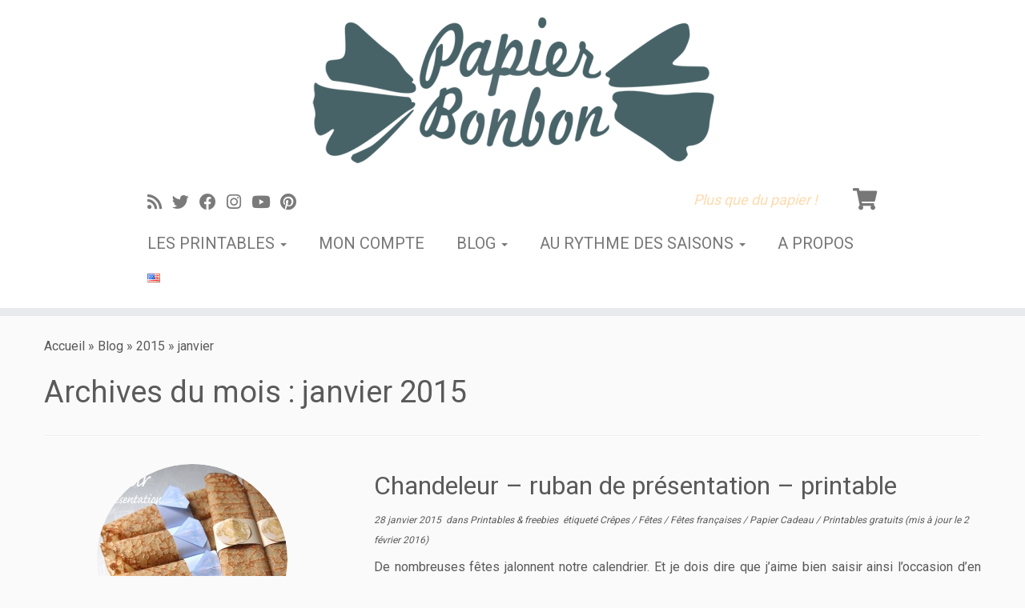

--- FILE ---
content_type: text/html; charset=UTF-8
request_url: https://papierbonbon.com/2015/01/
body_size: 23290
content:
<!DOCTYPE html>
<!--[if IE 7]>
<html class="ie ie7 no-js" lang="fr-FR">
<![endif]-->
<!--[if IE 8]>
<html class="ie ie8 no-js" lang="fr-FR">
<![endif]-->
<!--[if !(IE 7) | !(IE 8)  ]><!-->
<html class="no-js" lang="fr-FR">
<!--<![endif]-->
	<head>
		<meta charset="UTF-8" />
		<meta http-equiv="X-UA-Compatible" content="IE=EDGE" />
		<meta name="viewport" content="width=device-width, initial-scale=1.0" />
        <link rel="profile"  href="https://gmpg.org/xfn/11" />
		<link rel="pingback" href="https://papierbonbon.com/xmlrpc.php" />
		<script>(function(html){html.className = html.className.replace(/\bno-js\b/,'js')})(document.documentElement);</script>
<meta name='robots' content='noindex, follow' />
<meta name="dlm-version" content="5.1.4"><link rel="alternate" href="https://papierbonbon.com/2015/01/" hreflang="fr" />
<link rel="alternate" href="https://papierbonbon.com/en/2015/01/" hreflang="en" />

<!-- Google Tag Manager for WordPress by gtm4wp.com -->
<script data-cfasync="false" data-pagespeed-no-defer>
	var gtm4wp_datalayer_name = "dataLayer";
	var dataLayer = dataLayer || [];
</script>
<!-- End Google Tag Manager for WordPress by gtm4wp.com -->
	<!-- This site is optimized with the Yoast SEO plugin v24.2 - https://yoast.com/wordpress/plugins/seo/ -->
	<title>janvier 2015 - Papier Bonbon</title>
	<meta property="og:locale" content="fr_FR" />
	<meta property="og:locale:alternate" content="en_US" />
	<meta property="og:type" content="website" />
	<meta property="og:title" content="janvier 2015 - Papier Bonbon" />
	<meta property="og:url" content="https://papierbonbon.com/2015/01/" />
	<meta property="og:site_name" content="Papier Bonbon" />
	<script type="application/ld+json" class="yoast-schema-graph">{"@context":"https://schema.org","@graph":[{"@type":"CollectionPage","@id":null,"url":"https://papierbonbon.com/2015/01/","name":"janvier 2015 - Papier Bonbon","isPartOf":{"@id":"https://papierbonbon.com/#website"},"primaryImageOfPage":{"@id":"https://papierbonbon.com/2015/01/#primaryimage"},"image":{"@id":"https://papierbonbon.com/2015/01/#primaryimage"},"thumbnailUrl":"https://papierbonbon.com/wp-content/uploads/2015/01/h-ruban-chandeleur.jpg","inLanguage":"fr-FR"},{"@type":"ImageObject","inLanguage":"fr-FR","@id":"https://papierbonbon.com/2015/01/#primaryimage","url":"https://papierbonbon.com/wp-content/uploads/2015/01/h-ruban-chandeleur.jpg","contentUrl":"https://papierbonbon.com/wp-content/uploads/2015/01/h-ruban-chandeleur.jpg","width":1800,"height":1208},{"@type":"WebSite","@id":"https://papierbonbon.com/#website","url":"https://papierbonbon.com/","name":"Papier Bonbon","description":"Plus que du papier !","publisher":{"@id":"https://papierbonbon.com/#organization"},"potentialAction":[{"@type":"SearchAction","target":{"@type":"EntryPoint","urlTemplate":"https://papierbonbon.com/?s={search_term_string}"},"query-input":{"@type":"PropertyValueSpecification","valueRequired":true,"valueName":"search_term_string"}}],"inLanguage":"fr-FR"},{"@type":"Organization","@id":"https://papierbonbon.com/#organization","name":"Papier Bonbon","url":"https://papierbonbon.com/","logo":{"@type":"ImageObject","inLanguage":"fr-FR","@id":"https://papierbonbon.com/#/schema/logo/image/","url":"https://papierbonbon.com/wp-content/uploads/2015/01/cropped-papier-bonbon-54c11395v1_site_icon-1.png","contentUrl":"https://papierbonbon.com/wp-content/uploads/2015/01/cropped-papier-bonbon-54c11395v1_site_icon-1.png","width":512,"height":204,"caption":"Papier Bonbon"},"image":{"@id":"https://papierbonbon.com/#/schema/logo/image/"},"sameAs":["https://www.facebook.com/pages/Papier-Bonbon/289492274591564","https://x.com/metalmidinette","https://www.instagram.com/cecilepapierbonbon/","https://fr.pinterest.com/papierbonbon/","https://www.youtube.com/channel/UCOF049PlshvteqkEbeKVyKg"]}]}</script>
	<!-- / Yoast SEO plugin. -->


<link rel='dns-prefetch' href='//www.googletagmanager.com' />
<link rel='dns-prefetch' href='//fonts.googleapis.com' />
<link rel="alternate" type="application/rss+xml" title="Papier Bonbon &raquo; Flux" href="https://papierbonbon.com/feed/" />
<link rel="alternate" type="application/rss+xml" title="Papier Bonbon &raquo; Flux des commentaires" href="https://papierbonbon.com/comments/feed/" />
<script type="text/javascript">
/* <![CDATA[ */
window._wpemojiSettings = {"baseUrl":"https:\/\/s.w.org\/images\/core\/emoji\/15.0.3\/72x72\/","ext":".png","svgUrl":"https:\/\/s.w.org\/images\/core\/emoji\/15.0.3\/svg\/","svgExt":".svg","source":{"concatemoji":"https:\/\/papierbonbon.com\/wp-includes\/js\/wp-emoji-release.min.js?ver=6.5.7"}};
/*! This file is auto-generated */
!function(i,n){var o,s,e;function c(e){try{var t={supportTests:e,timestamp:(new Date).valueOf()};sessionStorage.setItem(o,JSON.stringify(t))}catch(e){}}function p(e,t,n){e.clearRect(0,0,e.canvas.width,e.canvas.height),e.fillText(t,0,0);var t=new Uint32Array(e.getImageData(0,0,e.canvas.width,e.canvas.height).data),r=(e.clearRect(0,0,e.canvas.width,e.canvas.height),e.fillText(n,0,0),new Uint32Array(e.getImageData(0,0,e.canvas.width,e.canvas.height).data));return t.every(function(e,t){return e===r[t]})}function u(e,t,n){switch(t){case"flag":return n(e,"\ud83c\udff3\ufe0f\u200d\u26a7\ufe0f","\ud83c\udff3\ufe0f\u200b\u26a7\ufe0f")?!1:!n(e,"\ud83c\uddfa\ud83c\uddf3","\ud83c\uddfa\u200b\ud83c\uddf3")&&!n(e,"\ud83c\udff4\udb40\udc67\udb40\udc62\udb40\udc65\udb40\udc6e\udb40\udc67\udb40\udc7f","\ud83c\udff4\u200b\udb40\udc67\u200b\udb40\udc62\u200b\udb40\udc65\u200b\udb40\udc6e\u200b\udb40\udc67\u200b\udb40\udc7f");case"emoji":return!n(e,"\ud83d\udc26\u200d\u2b1b","\ud83d\udc26\u200b\u2b1b")}return!1}function f(e,t,n){var r="undefined"!=typeof WorkerGlobalScope&&self instanceof WorkerGlobalScope?new OffscreenCanvas(300,150):i.createElement("canvas"),a=r.getContext("2d",{willReadFrequently:!0}),o=(a.textBaseline="top",a.font="600 32px Arial",{});return e.forEach(function(e){o[e]=t(a,e,n)}),o}function t(e){var t=i.createElement("script");t.src=e,t.defer=!0,i.head.appendChild(t)}"undefined"!=typeof Promise&&(o="wpEmojiSettingsSupports",s=["flag","emoji"],n.supports={everything:!0,everythingExceptFlag:!0},e=new Promise(function(e){i.addEventListener("DOMContentLoaded",e,{once:!0})}),new Promise(function(t){var n=function(){try{var e=JSON.parse(sessionStorage.getItem(o));if("object"==typeof e&&"number"==typeof e.timestamp&&(new Date).valueOf()<e.timestamp+604800&&"object"==typeof e.supportTests)return e.supportTests}catch(e){}return null}();if(!n){if("undefined"!=typeof Worker&&"undefined"!=typeof OffscreenCanvas&&"undefined"!=typeof URL&&URL.createObjectURL&&"undefined"!=typeof Blob)try{var e="postMessage("+f.toString()+"("+[JSON.stringify(s),u.toString(),p.toString()].join(",")+"));",r=new Blob([e],{type:"text/javascript"}),a=new Worker(URL.createObjectURL(r),{name:"wpTestEmojiSupports"});return void(a.onmessage=function(e){c(n=e.data),a.terminate(),t(n)})}catch(e){}c(n=f(s,u,p))}t(n)}).then(function(e){for(var t in e)n.supports[t]=e[t],n.supports.everything=n.supports.everything&&n.supports[t],"flag"!==t&&(n.supports.everythingExceptFlag=n.supports.everythingExceptFlag&&n.supports[t]);n.supports.everythingExceptFlag=n.supports.everythingExceptFlag&&!n.supports.flag,n.DOMReady=!1,n.readyCallback=function(){n.DOMReady=!0}}).then(function(){return e}).then(function(){var e;n.supports.everything||(n.readyCallback(),(e=n.source||{}).concatemoji?t(e.concatemoji):e.wpemoji&&e.twemoji&&(t(e.twemoji),t(e.wpemoji)))}))}((window,document),window._wpemojiSettings);
/* ]]> */
</script>
<link rel='stylesheet' id='tc-gfonts-css' href='//fonts.googleapis.com/css?family=Roboto%7CRoboto' type='text/css' media='all' />
<link rel='stylesheet' id='sbi_styles-css' href='https://papierbonbon.com/wp-content/plugins/instagram-feed/css/sbi-styles.min.css?ver=6.9.1' type='text/css' media='all' />
<style id='wp-emoji-styles-inline-css' type='text/css'>

	img.wp-smiley, img.emoji {
		display: inline !important;
		border: none !important;
		box-shadow: none !important;
		height: 1em !important;
		width: 1em !important;
		margin: 0 0.07em !important;
		vertical-align: -0.1em !important;
		background: none !important;
		padding: 0 !important;
	}
</style>
<link rel='stylesheet' id='wp-block-library-css' href='https://papierbonbon.com/wp-includes/css/dist/block-library/style.min.css?ver=6.5.7' type='text/css' media='all' />
<style id='classic-theme-styles-inline-css' type='text/css'>
/*! This file is auto-generated */
.wp-block-button__link{color:#fff;background-color:#32373c;border-radius:9999px;box-shadow:none;text-decoration:none;padding:calc(.667em + 2px) calc(1.333em + 2px);font-size:1.125em}.wp-block-file__button{background:#32373c;color:#fff;text-decoration:none}
</style>
<style id='global-styles-inline-css' type='text/css'>
body{--wp--preset--color--black: #000000;--wp--preset--color--cyan-bluish-gray: #abb8c3;--wp--preset--color--white: #ffffff;--wp--preset--color--pale-pink: #f78da7;--wp--preset--color--vivid-red: #cf2e2e;--wp--preset--color--luminous-vivid-orange: #ff6900;--wp--preset--color--luminous-vivid-amber: #fcb900;--wp--preset--color--light-green-cyan: #7bdcb5;--wp--preset--color--vivid-green-cyan: #00d084;--wp--preset--color--pale-cyan-blue: #8ed1fc;--wp--preset--color--vivid-cyan-blue: #0693e3;--wp--preset--color--vivid-purple: #9b51e0;--wp--preset--gradient--vivid-cyan-blue-to-vivid-purple: linear-gradient(135deg,rgba(6,147,227,1) 0%,rgb(155,81,224) 100%);--wp--preset--gradient--light-green-cyan-to-vivid-green-cyan: linear-gradient(135deg,rgb(122,220,180) 0%,rgb(0,208,130) 100%);--wp--preset--gradient--luminous-vivid-amber-to-luminous-vivid-orange: linear-gradient(135deg,rgba(252,185,0,1) 0%,rgba(255,105,0,1) 100%);--wp--preset--gradient--luminous-vivid-orange-to-vivid-red: linear-gradient(135deg,rgba(255,105,0,1) 0%,rgb(207,46,46) 100%);--wp--preset--gradient--very-light-gray-to-cyan-bluish-gray: linear-gradient(135deg,rgb(238,238,238) 0%,rgb(169,184,195) 100%);--wp--preset--gradient--cool-to-warm-spectrum: linear-gradient(135deg,rgb(74,234,220) 0%,rgb(151,120,209) 20%,rgb(207,42,186) 40%,rgb(238,44,130) 60%,rgb(251,105,98) 80%,rgb(254,248,76) 100%);--wp--preset--gradient--blush-light-purple: linear-gradient(135deg,rgb(255,206,236) 0%,rgb(152,150,240) 100%);--wp--preset--gradient--blush-bordeaux: linear-gradient(135deg,rgb(254,205,165) 0%,rgb(254,45,45) 50%,rgb(107,0,62) 100%);--wp--preset--gradient--luminous-dusk: linear-gradient(135deg,rgb(255,203,112) 0%,rgb(199,81,192) 50%,rgb(65,88,208) 100%);--wp--preset--gradient--pale-ocean: linear-gradient(135deg,rgb(255,245,203) 0%,rgb(182,227,212) 50%,rgb(51,167,181) 100%);--wp--preset--gradient--electric-grass: linear-gradient(135deg,rgb(202,248,128) 0%,rgb(113,206,126) 100%);--wp--preset--gradient--midnight: linear-gradient(135deg,rgb(2,3,129) 0%,rgb(40,116,252) 100%);--wp--preset--font-size--small: 13px;--wp--preset--font-size--medium: 20px;--wp--preset--font-size--large: 36px;--wp--preset--font-size--x-large: 42px;--wp--preset--font-family--inter: "Inter", sans-serif;--wp--preset--font-family--cardo: Cardo;--wp--preset--spacing--20: 0.44rem;--wp--preset--spacing--30: 0.67rem;--wp--preset--spacing--40: 1rem;--wp--preset--spacing--50: 1.5rem;--wp--preset--spacing--60: 2.25rem;--wp--preset--spacing--70: 3.38rem;--wp--preset--spacing--80: 5.06rem;--wp--preset--shadow--natural: 6px 6px 9px rgba(0, 0, 0, 0.2);--wp--preset--shadow--deep: 12px 12px 50px rgba(0, 0, 0, 0.4);--wp--preset--shadow--sharp: 6px 6px 0px rgba(0, 0, 0, 0.2);--wp--preset--shadow--outlined: 6px 6px 0px -3px rgba(255, 255, 255, 1), 6px 6px rgba(0, 0, 0, 1);--wp--preset--shadow--crisp: 6px 6px 0px rgba(0, 0, 0, 1);}:where(.is-layout-flex){gap: 0.5em;}:where(.is-layout-grid){gap: 0.5em;}body .is-layout-flex{display: flex;}body .is-layout-flex{flex-wrap: wrap;align-items: center;}body .is-layout-flex > *{margin: 0;}body .is-layout-grid{display: grid;}body .is-layout-grid > *{margin: 0;}:where(.wp-block-columns.is-layout-flex){gap: 2em;}:where(.wp-block-columns.is-layout-grid){gap: 2em;}:where(.wp-block-post-template.is-layout-flex){gap: 1.25em;}:where(.wp-block-post-template.is-layout-grid){gap: 1.25em;}.has-black-color{color: var(--wp--preset--color--black) !important;}.has-cyan-bluish-gray-color{color: var(--wp--preset--color--cyan-bluish-gray) !important;}.has-white-color{color: var(--wp--preset--color--white) !important;}.has-pale-pink-color{color: var(--wp--preset--color--pale-pink) !important;}.has-vivid-red-color{color: var(--wp--preset--color--vivid-red) !important;}.has-luminous-vivid-orange-color{color: var(--wp--preset--color--luminous-vivid-orange) !important;}.has-luminous-vivid-amber-color{color: var(--wp--preset--color--luminous-vivid-amber) !important;}.has-light-green-cyan-color{color: var(--wp--preset--color--light-green-cyan) !important;}.has-vivid-green-cyan-color{color: var(--wp--preset--color--vivid-green-cyan) !important;}.has-pale-cyan-blue-color{color: var(--wp--preset--color--pale-cyan-blue) !important;}.has-vivid-cyan-blue-color{color: var(--wp--preset--color--vivid-cyan-blue) !important;}.has-vivid-purple-color{color: var(--wp--preset--color--vivid-purple) !important;}.has-black-background-color{background-color: var(--wp--preset--color--black) !important;}.has-cyan-bluish-gray-background-color{background-color: var(--wp--preset--color--cyan-bluish-gray) !important;}.has-white-background-color{background-color: var(--wp--preset--color--white) !important;}.has-pale-pink-background-color{background-color: var(--wp--preset--color--pale-pink) !important;}.has-vivid-red-background-color{background-color: var(--wp--preset--color--vivid-red) !important;}.has-luminous-vivid-orange-background-color{background-color: var(--wp--preset--color--luminous-vivid-orange) !important;}.has-luminous-vivid-amber-background-color{background-color: var(--wp--preset--color--luminous-vivid-amber) !important;}.has-light-green-cyan-background-color{background-color: var(--wp--preset--color--light-green-cyan) !important;}.has-vivid-green-cyan-background-color{background-color: var(--wp--preset--color--vivid-green-cyan) !important;}.has-pale-cyan-blue-background-color{background-color: var(--wp--preset--color--pale-cyan-blue) !important;}.has-vivid-cyan-blue-background-color{background-color: var(--wp--preset--color--vivid-cyan-blue) !important;}.has-vivid-purple-background-color{background-color: var(--wp--preset--color--vivid-purple) !important;}.has-black-border-color{border-color: var(--wp--preset--color--black) !important;}.has-cyan-bluish-gray-border-color{border-color: var(--wp--preset--color--cyan-bluish-gray) !important;}.has-white-border-color{border-color: var(--wp--preset--color--white) !important;}.has-pale-pink-border-color{border-color: var(--wp--preset--color--pale-pink) !important;}.has-vivid-red-border-color{border-color: var(--wp--preset--color--vivid-red) !important;}.has-luminous-vivid-orange-border-color{border-color: var(--wp--preset--color--luminous-vivid-orange) !important;}.has-luminous-vivid-amber-border-color{border-color: var(--wp--preset--color--luminous-vivid-amber) !important;}.has-light-green-cyan-border-color{border-color: var(--wp--preset--color--light-green-cyan) !important;}.has-vivid-green-cyan-border-color{border-color: var(--wp--preset--color--vivid-green-cyan) !important;}.has-pale-cyan-blue-border-color{border-color: var(--wp--preset--color--pale-cyan-blue) !important;}.has-vivid-cyan-blue-border-color{border-color: var(--wp--preset--color--vivid-cyan-blue) !important;}.has-vivid-purple-border-color{border-color: var(--wp--preset--color--vivid-purple) !important;}.has-vivid-cyan-blue-to-vivid-purple-gradient-background{background: var(--wp--preset--gradient--vivid-cyan-blue-to-vivid-purple) !important;}.has-light-green-cyan-to-vivid-green-cyan-gradient-background{background: var(--wp--preset--gradient--light-green-cyan-to-vivid-green-cyan) !important;}.has-luminous-vivid-amber-to-luminous-vivid-orange-gradient-background{background: var(--wp--preset--gradient--luminous-vivid-amber-to-luminous-vivid-orange) !important;}.has-luminous-vivid-orange-to-vivid-red-gradient-background{background: var(--wp--preset--gradient--luminous-vivid-orange-to-vivid-red) !important;}.has-very-light-gray-to-cyan-bluish-gray-gradient-background{background: var(--wp--preset--gradient--very-light-gray-to-cyan-bluish-gray) !important;}.has-cool-to-warm-spectrum-gradient-background{background: var(--wp--preset--gradient--cool-to-warm-spectrum) !important;}.has-blush-light-purple-gradient-background{background: var(--wp--preset--gradient--blush-light-purple) !important;}.has-blush-bordeaux-gradient-background{background: var(--wp--preset--gradient--blush-bordeaux) !important;}.has-luminous-dusk-gradient-background{background: var(--wp--preset--gradient--luminous-dusk) !important;}.has-pale-ocean-gradient-background{background: var(--wp--preset--gradient--pale-ocean) !important;}.has-electric-grass-gradient-background{background: var(--wp--preset--gradient--electric-grass) !important;}.has-midnight-gradient-background{background: var(--wp--preset--gradient--midnight) !important;}.has-small-font-size{font-size: var(--wp--preset--font-size--small) !important;}.has-medium-font-size{font-size: var(--wp--preset--font-size--medium) !important;}.has-large-font-size{font-size: var(--wp--preset--font-size--large) !important;}.has-x-large-font-size{font-size: var(--wp--preset--font-size--x-large) !important;}
.wp-block-navigation a:where(:not(.wp-element-button)){color: inherit;}
:where(.wp-block-post-template.is-layout-flex){gap: 1.25em;}:where(.wp-block-post-template.is-layout-grid){gap: 1.25em;}
:where(.wp-block-columns.is-layout-flex){gap: 2em;}:where(.wp-block-columns.is-layout-grid){gap: 2em;}
.wp-block-pullquote{font-size: 1.5em;line-height: 1.6;}
</style>
<link rel='stylesheet' id='contact-form-7-css' href='https://papierbonbon.com/wp-content/plugins/contact-form-7/includes/css/styles.css?ver=5.9.8' type='text/css' media='all' />
<link rel='stylesheet' id='woocommerce-layout-css' href='https://papierbonbon.com/wp-content/plugins/woocommerce/assets/css/woocommerce-layout.css?ver=9.2.4' type='text/css' media='all' />
<link rel='stylesheet' id='woocommerce-smallscreen-css' href='https://papierbonbon.com/wp-content/plugins/woocommerce/assets/css/woocommerce-smallscreen.css?ver=9.2.4' type='text/css' media='only screen and (max-width: 768px)' />
<link rel='stylesheet' id='woocommerce-general-css' href='https://papierbonbon.com/wp-content/plugins/woocommerce/assets/css/woocommerce.css?ver=9.2.4' type='text/css' media='all' />
<style id='woocommerce-inline-inline-css' type='text/css'>
.woocommerce form .form-row .required { visibility: visible; }
</style>
<link rel='stylesheet' id='email-before-download-css' href='https://papierbonbon.com/wp-content/plugins/email-before-download/public/css/email-before-download-public.css?ver=6.9.8' type='text/css' media='all' />
<link rel='stylesheet' id='customizr-common-css' href='https://papierbonbon.com/wp-content/themes/customizr/inc/assets/css/tc_common.min.css?ver=4.4.20' type='text/css' media='all' />
<link rel='stylesheet' id='customizr-skin-css' href='https://papierbonbon.com/wp-content/themes/customizr/inc/assets/css/grey.min.css?ver=4.4.20' type='text/css' media='all' />
<style id='customizr-skin-inline-css' type='text/css'>

                  .site-title,.site-description,h1,h2,h3,.tc-dropcap {
                    font-family : 'Roboto';
                    font-weight : inherit;
                  }

                  body,.navbar .nav>li>a {
                    font-family : 'Roboto';
                    font-weight : inherit;
                  }

            body,.navbar .nav>li>a {
              font-size : 16px;
              line-height : 1.6em;
            }
table { border-collapse: separate; }
                           body table { border-collapse: collapse; }
                          
.social-links .social-icon:before { content: none } 
header.tc-header {border-top: none;}

.sticky-enabled .tc-shrink-on .site-logo img {
    					height:30px!important;width:auto!important
    				}

    				.sticky-enabled .tc-shrink-on .brand .site-title {
    					font-size:0.6em;opacity:0.8;line-height:1.2em
    				}

          .comments-link .tc-comment-bubble {
            color: #a8a8a8;
            border: 2px solid #a8a8a8;
          }
          .comments-link .tc-comment-bubble:before {
            border-color: #a8a8a8;
          }
        
.tc-rectangular-thumb {
        max-height: 900px;
        height :900px
      }

.tc-slider-loader-wrapper{ display:none }
html.js .tc-slider-loader-wrapper { display: block }.no-csstransforms3d .tc-slider-loader-wrapper .tc-img-gif-loader {
                                                background: url('https://papierbonbon.com/wp-content/themes/customizr/assets/front/img/slider-loader.gif') no-repeat center center;
                                         }.tc-slider-loader-wrapper .tc-css-loader > div { border-color:#5A5A5A; }
.sticky-enabled .tc-header.tc-wccart-off .tc-wc-menu { display: none; }
               .sticky-enabled .tc-tagline-off.tc-wccart-on .tc-wc-menu { margin-left: 0; margin-top: 3px; }
               .sticky-enabled .tc-tagline-off.tc-wccart-on .btn-toggle-nav { margin-top: 5px; }
               .tc-header .tc-wc-menu .nav { text-align: right; }
               .navbar .tc-wc-menu .nav > li > .dropdown-menu:before { right: 9px; left: auto;} .navbar .tc-wc-menu .nav > li > .dropdown-menu:after { right: 10px; left: auto; }
               .tc-header .tc-wc-menu .dropdown-menu {
                  right: 0; left: auto; width: 250px; padding: 2px;
               }
               .tc-header .tc-wc-menu {
                 float: right; clear:none; margin-top: 1px;
               }
               .tc-header .tc-wc-menu .nav > li {
                 float:none;
               }
               .tc-wc-menu ul.dropdown-menu .buttons a,
               .tc-wc-menu ul {
                 width: 100%;
                 -webkit-box-sizing: border-box;
                 -moz-box-sizing: border-box;
                 box-sizing: border-box;
               }
               .tc-wc-menu ul.dropdown-menu .buttons a {
                 margin: 10px 5px 0 0px; text-align: center;
               }
               .tc-wc-menu .nav > li > a:before {
                 content: '\f07a';
                 position:absolute;
                 font-size:1.35em; left: 0;
               }
               .tc-header .tc-wc-menu .nav > li > a {
                 position: relative;
                 padding-right: 0 !important;
                 padding-left: 0 !important;
                 display:inline-block;
                 border-bottom: none;
                 text-align: right;
                 height: 1em;
                 min-width:1.8em;
               }
               .tc-wc-menu .count {
                 font-size: 0.7em;
                 margin-left: 2.1em;
                 position: relative;
                 top: 1em;
                 pointer-events: none;
               }
               .tc-wc-menu .woocommerce.widget_shopping_cart li {
                 padding: 0.5em;
               }
               .tc-header .tc-wc-menu .woocommerce.widget_shopping_cart p,
               .tc-header .tc-wc-menu .woocommerce.widget_shopping_cart li {
                 padding-right: 1em;
                 padding-left: 1em;
                 text-align: left;
                 font-size: inherit; font-family: inherit;
               }
               .tc-wc-menu .widget_shopping_cart .product_list_widget li a.remove {
                 position: relative; float: left; top: auto; margin-right: 0.2em;
               }
               .tc-wc-menu .widget_shopping_cart .product_list_widget {
                 max-height: 40vh;
                 overflow-y: auto;
                 padding: 1em 0;
               }
               @media (max-width: 979px) {
                .tc-wc-menu[class*=span] { width: auto; margin-top:7px;  }
                .tc-wc-menu .dropdown-menu { display: none !important;}
              }
              @media (max-width: 767px) { .sticky-enabled .tc-wccart-on .brand { width: 50%;} }
        
</style>
<link rel='stylesheet' id='customizr-style-css' href='https://papierbonbon.com/wp-content/themes/C-child/style.css?ver=4.4.20' type='text/css' media='all' />
<link rel='stylesheet' id='child-style-css' href='https://papierbonbon.com/wp-content/themes/C-child/style.css?ver=4.4.20' type='text/css' media='all' />
<link rel='stylesheet' id='customizr-fa-css' href='https://papierbonbon.com/wp-content/themes/customizr/assets/shared/fonts/fa/css/fontawesome-all.min.css?ver=4.4.20' type='text/css' media='all' />
<link rel='stylesheet' id='fancyboxcss-css' href='https://papierbonbon.com/wp-content/themes/customizr/assets/front/js/libs/fancybox/jquery.fancybox-1.3.4.min.css?ver=6.5.7' type='text/css' media='all' />
<link rel='stylesheet' id='elementor-frontend-css' href='https://papierbonbon.com/wp-content/plugins/elementor/assets/css/frontend.min.css?ver=3.27.6' type='text/css' media='all' />
<link rel='stylesheet' id='eael-general-css' href='https://papierbonbon.com/wp-content/plugins/essential-addons-for-elementor-lite/assets/front-end/css/view/general.min.css?ver=6.1.4' type='text/css' media='all' />
<link rel='stylesheet' id='sib-front-css-css' href='https://papierbonbon.com/wp-content/plugins/mailin/css/mailin-front.css?ver=6.5.7' type='text/css' media='all' />
<script type="text/javascript" src="https://papierbonbon.com/wp-includes/js/jquery/jquery.min.js?ver=3.7.1" id="jquery-core-js"></script>
<script type="text/javascript" src="https://papierbonbon.com/wp-includes/js/jquery/jquery-migrate.min.js?ver=3.4.1" id="jquery-migrate-js"></script>
<script type="text/javascript" src="https://papierbonbon.com/wp-content/plugins/woocommerce/assets/js/jquery-blockui/jquery.blockUI.min.js?ver=2.7.0-wc.9.2.4" id="jquery-blockui-js" defer="defer" data-wp-strategy="defer"></script>
<script type="text/javascript" id="wc-add-to-cart-js-extra">
/* <![CDATA[ */
var wc_add_to_cart_params = {"ajax_url":"\/wp-admin\/admin-ajax.php","wc_ajax_url":"\/?wc-ajax=%%endpoint%%","i18n_view_cart":"Voir le panier","cart_url":"https:\/\/papierbonbon.com\/panier\/","is_cart":"","cart_redirect_after_add":"no"};
/* ]]> */
</script>
<script type="text/javascript" src="https://papierbonbon.com/wp-content/plugins/woocommerce/assets/js/frontend/add-to-cart.min.js?ver=9.2.4" id="wc-add-to-cart-js" defer="defer" data-wp-strategy="defer"></script>
<script type="text/javascript" src="https://papierbonbon.com/wp-content/plugins/woocommerce/assets/js/js-cookie/js.cookie.min.js?ver=2.1.4-wc.9.2.4" id="js-cookie-js" defer="defer" data-wp-strategy="defer"></script>
<script type="text/javascript" id="woocommerce-js-extra">
/* <![CDATA[ */
var woocommerce_params = {"ajax_url":"\/wp-admin\/admin-ajax.php","wc_ajax_url":"\/?wc-ajax=%%endpoint%%"};
/* ]]> */
</script>
<script type="text/javascript" src="https://papierbonbon.com/wp-content/plugins/woocommerce/assets/js/frontend/woocommerce.min.js?ver=9.2.4" id="woocommerce-js" defer="defer" data-wp-strategy="defer"></script>
<script type="text/javascript" src="https://papierbonbon.com/wp-content/themes/customizr/assets/front/js/libs/modernizr.min.js?ver=4.4.20" id="modernizr-js"></script>
<script type="text/javascript" src="https://papierbonbon.com/wp-content/themes/customizr/assets/front/js/libs/fancybox/jquery.fancybox-1.3.4.min.js?ver=4.4.20" id="tc-fancybox-js"></script>
<script type="text/javascript" src="https://papierbonbon.com/wp-includes/js/underscore.min.js?ver=1.13.4" id="underscore-js"></script>
<script type="text/javascript" id="tc-scripts-js-extra">
/* <![CDATA[ */
var TCParams = {"_disabled":[],"FancyBoxState":"1","FancyBoxAutoscale":"1","SliderName":"","SliderDelay":"","SliderHover":"1","centerSliderImg":"1","SmoothScroll":{"Enabled":true,"Options":{"touchpadSupport":false}},"anchorSmoothScroll":"linear","anchorSmoothScrollExclude":{"simple":["[class*=edd]",".tc-carousel-control",".carousel-control","[data-toggle=\"modal\"]","[data-toggle=\"dropdown\"]","[data-toggle=\"tooltip\"]","[data-toggle=\"popover\"]","[data-toggle=\"collapse\"]","[data-toggle=\"tab\"]","[data-toggle=\"pill\"]","[class*=upme]","[class*=um-]"],"deep":{"classes":[],"ids":[]}},"ReorderBlocks":"1","centerAllImg":"1","HasComments":"","LeftSidebarClass":".span3.left.tc-sidebar","RightSidebarClass":".span3.right.tc-sidebar","LoadModernizr":"1","stickyCustomOffset":{"_initial":0,"_scrolling":0,"options":{"_static":true,"_element":""}},"stickyHeader":"","dropdowntoViewport":"1","timerOnScrollAllBrowsers":"1","extLinksStyle":"","extLinksTargetExt":"","extLinksSkipSelectors":{"classes":["btn","button"],"ids":[]},"dropcapEnabled":"","dropcapWhere":{"post":"1","page":""},"dropcapMinWords":"25","dropcapSkipSelectors":{"tags":["IMG","IFRAME","H1","H2","H3","H4","H5","H6","BLOCKQUOTE","UL","OL"],"classes":["btn","tc-placeholder-wrap"],"id":[]},"imgSmartLoadEnabled":"1","imgSmartLoadOpts":{"parentSelectors":[".article-container",".__before_main_wrapper",".widget-front"],"opts":{"excludeImg":[".tc-holder-img"]}},"imgSmartLoadsForSliders":"1","goldenRatio":"1.618","gridGoldenRatioLimit":"400","isSecondMenuEnabled":"","secondMenuRespSet":"in-sn-before","isParallaxOn":"1","parallaxRatio":"0.55","pluginCompats":[],"adminAjaxUrl":"https:\/\/papierbonbon.com\/wp-admin\/admin-ajax.php","ajaxUrl":"https:\/\/papierbonbon.com\/?czrajax=1","frontNonce":{"id":"CZRFrontNonce","handle":"69c63c2194"},"isDevMode":"","isModernStyle":"","i18n":{"Permanently dismiss":"Fermer d\u00e9finitivement"},"version":"4.4.20","frontNotifications":{"styleSwitcher":{"enabled":false,"content":"","dismissAction":"dismiss_style_switcher_note_front","ajaxUrl":"https:\/\/papierbonbon.com\/wp-admin\/admin-ajax.php"}}};
/* ]]> */
</script>
<script type="text/javascript" src="https://papierbonbon.com/wp-content/themes/customizr/inc/assets/js/tc-scripts.min.js?ver=4.4.20" id="tc-scripts-js"></script>

<!-- Extrait de code de la balise Google (gtag.js) ajouté par Site Kit -->

<!-- Extrait Google Analytics ajouté par Site Kit -->
<script type="text/javascript" src="https://www.googletagmanager.com/gtag/js?id=G-PEDV6PZQ4E" id="google_gtagjs-js" async></script>
<script type="text/javascript" id="google_gtagjs-js-after">
/* <![CDATA[ */
window.dataLayer = window.dataLayer || [];function gtag(){dataLayer.push(arguments);}
gtag("set","linker",{"domains":["papierbonbon.com"]});
gtag("js", new Date());
gtag("set", "developer_id.dZTNiMT", true);
gtag("config", "G-PEDV6PZQ4E");
/* ]]> */
</script>

<!-- Extrait de code de la balise Google de fin (gtag.js) ajouté par Site Kit -->
<script type="text/javascript" id="sib-front-js-js-extra">
/* <![CDATA[ */
var sibErrMsg = {"invalidMail":"Please fill out valid email address","requiredField":"Please fill out required fields","invalidDateFormat":"Please fill out valid date format","invalidSMSFormat":"Please fill out valid phone number"};
var ajax_sib_front_object = {"ajax_url":"https:\/\/papierbonbon.com\/wp-admin\/admin-ajax.php","ajax_nonce":"957361cd04","flag_url":"https:\/\/papierbonbon.com\/wp-content\/plugins\/mailin\/img\/flags\/"};
/* ]]> */
</script>
<script type="text/javascript" src="https://papierbonbon.com/wp-content/plugins/mailin/js/mailin-front.js?ver=1736754254" id="sib-front-js-js"></script>
<link rel="https://api.w.org/" href="https://papierbonbon.com/wp-json/" /><link rel="EditURI" type="application/rsd+xml" title="RSD" href="https://papierbonbon.com/xmlrpc.php?rsd" />
<meta name="generator" content="Site Kit by Google 1.144.0" />
<!-- This website runs the Product Feed PRO for WooCommerce by AdTribes.io plugin - version 13.4.0 -->

<!-- Google Tag Manager for WordPress by gtm4wp.com -->
<!-- GTM Container placement set to automatic -->
<script data-cfasync="false" data-pagespeed-no-defer>
	var dataLayer_content = {"pagePostType":"post","pagePostType2":"month-post"};
	dataLayer.push( dataLayer_content );
</script>
<script data-cfasync="false">
(function(w,d,s,l,i){w[l]=w[l]||[];w[l].push({'gtm.start':
new Date().getTime(),event:'gtm.js'});var f=d.getElementsByTagName(s)[0],
j=d.createElement(s),dl=l!='dataLayer'?'&l='+l:'';j.async=true;j.src=
'//www.googletagmanager.com/gtm.js?id='+i+dl;f.parentNode.insertBefore(j,f);
})(window,document,'script','dataLayer','GTM-MWPG8XT');
</script>
<!-- End Google Tag Manager for WordPress by gtm4wp.com -->		<script>
			document.documentElement.className = document.documentElement.className.replace('no-js', 'js');
		</script>
				<style>
			.no-js img.lazyload {
				display: none;
			}

			figure.wp-block-image img.lazyloading {
				min-width: 150px;
			}

						.lazyload, .lazyloading {
				opacity: 0;
			}

			.lazyloaded {
				opacity: 1;
				transition: opacity 400ms;
				transition-delay: 0ms;
			}

					</style>
			<noscript><style>.woocommerce-product-gallery{ opacity: 1 !important; }</style></noscript>
	<meta name="generator" content="Elementor 3.27.6; features: additional_custom_breakpoints; settings: css_print_method-external, google_font-enabled, font_display-auto">
<!-- Instagram Feed CSS -->
<style type="text/css">
#sb_instagram .sbi_follow_btn a {
background: #fff;}
</style>
			<style>
				.e-con.e-parent:nth-of-type(n+4):not(.e-lazyloaded):not(.e-no-lazyload),
				.e-con.e-parent:nth-of-type(n+4):not(.e-lazyloaded):not(.e-no-lazyload) * {
					background-image: none !important;
				}
				@media screen and (max-height: 1024px) {
					.e-con.e-parent:nth-of-type(n+3):not(.e-lazyloaded):not(.e-no-lazyload),
					.e-con.e-parent:nth-of-type(n+3):not(.e-lazyloaded):not(.e-no-lazyload) * {
						background-image: none !important;
					}
				}
				@media screen and (max-height: 640px) {
					.e-con.e-parent:nth-of-type(n+2):not(.e-lazyloaded):not(.e-no-lazyload),
					.e-con.e-parent:nth-of-type(n+2):not(.e-lazyloaded):not(.e-no-lazyload) * {
						background-image: none !important;
					}
				}
			</style>
			<style id='wp-fonts-local' type='text/css'>
@font-face{font-family:Inter;font-style:normal;font-weight:300 900;font-display:fallback;src:url('https://papierbonbon.com/wp-content/plugins/woocommerce/assets/fonts/Inter-VariableFont_slnt,wght.woff2') format('woff2');font-stretch:normal;}
@font-face{font-family:Cardo;font-style:normal;font-weight:400;font-display:fallback;src:url('https://papierbonbon.com/wp-content/plugins/woocommerce/assets/fonts/cardo_normal_400.woff2') format('woff2');}
</style>
<link rel="icon" href="https://papierbonbon.com/wp-content/uploads/2015/01/papier-bonbon-54c11395v1_site_icon-32x32.png" sizes="32x32" />
<link rel="icon" href="https://papierbonbon.com/wp-content/uploads/2015/01/papier-bonbon-54c11395v1_site_icon-256x256.png" sizes="192x192" />
<link rel="apple-touch-icon" href="https://papierbonbon.com/wp-content/uploads/2015/01/papier-bonbon-54c11395v1_site_icon-256x256.png" />
<meta name="msapplication-TileImage" content="https://papierbonbon.com/wp-content/uploads/2015/01/papier-bonbon-54c11395v1_site_icon-300x300.png" />
		<style type="text/css" id="wp-custom-css">
			footer#footer {background:#e9e5da;
color:#5a5a5a !important;border-top:0px;}
footer#footer a, footer#footer p,footer#footer,footer#footer h3, footer#footer h4, footer#footer h5, footer#footer h6 {color:#5a5a5a !important;}
.display-posts-listing{list-style-type: none;}
.product-categories li{line-height:0px;}

.langlink ul li {list-style-type:none;text-align:center;}		</style>
			</head>
	
	<body data-rsssl=1 class="archive date wp-custom-logo wp-embed-responsive theme-customizr woocommerce-no-js tc-fade-hover-links tc-no-sidebar tc-center-images skin-grey customizr-4-4-20-with-child-theme tc-no-sticky-header sticky-disabled no-navbar tc-regular-menu elementor-default elementor-kit-6764 tc-post-list-context" >
    
<!-- GTM Container placement set to automatic -->
<!-- Google Tag Manager (noscript) -->
				<noscript><iframe src="https://www.googletagmanager.com/ns.html?id=GTM-MWPG8XT" height="0" width="0" style="display:none;visibility:hidden" aria-hidden="true"></iframe></noscript>
<!-- End Google Tag Manager (noscript) -->        <a class="screen-reader-text skip-link" href="#content">Passer au contenu</a>
        
    <div id="tc-page-wrap" class="">

  		
  	   	<header class="tc-header clearfix row-fluid tc-wccart-on tc-tagline-off tc-title-logo-off  tc-shrink-on tc-menu-on logo-centered tc-second-menu-in-sn-before-when-mobile">
  			
        <div class="brand span3 pull-left">
        <a class="site-logo" href="https://papierbonbon.com/" aria-label="Papier Bonbon | Plus que du papier !"><img fetchpriority="high" src="https://papierbonbon.com/wp-content/uploads/2015/01/cropped-papier-bonbon-54c11395v1_site_icon-1.png" alt="Retour Accueil" width="512" height="204"   class=" attachment-5503"/></a>        </div> <!-- brand span3 -->

        <div class="container outside"><h2 class="site-description">Plus que du papier !</h2></div>      	<div class="navbar-wrapper clearfix span9 tc-submenu-fade tc-submenu-move tc-open-on-hover pull-menu-center pull-menu-right">
        	<div class="navbar resp">
          		<div class="navbar-inner" role="navigation">
            		<div class="row-fluid">
              		<div class="social-block span5"><div class="social-links"><a rel="nofollow noopener noreferrer" class="social-icon icon-feed"  title="Abonnez-vous au flux rss" aria-label="Abonnez-vous au flux rss" href="https://papierbonbon.com/feed/rss/"  target="_blank" ><i class="fas fa-rss"></i></a><a rel="nofollow noopener noreferrer" class="social-icon icon-twitter"  title="Suivez-moi sur Twitter" aria-label="Suivez-moi sur Twitter" href="https://twitter.com/cpapierbonbon"  target="_blank" ><i class="fab fa-twitter"></i></a><a rel="nofollow noopener noreferrer" class="social-icon icon-facebook"  title="Suivez-moi sur Facebook" aria-label="Suivez-moi sur Facebook" href="https://www.facebook.com/PapierBonbon"  target="_blank" ><i class="fab fa-facebook"></i></a><a rel="nofollow noopener noreferrer" class="social-icon icon-instagram"  title="Suivez-moi sur Instagram" aria-label="Suivez-moi sur Instagram" href="https://www.instagram.com/papierbonbonprintables/"  target="_blank" ><i class="fab fa-instagram"></i></a><a rel="nofollow noopener noreferrer" class="social-icon icon-youtube"  title="Suivez-moi sur Youtube" aria-label="Suivez-moi sur Youtube" href="https://www.youtube.com/channel/UCOF049PlshvteqkEbeKVyKg"  target="_blank" ><i class="fab fa-youtube"></i></a><a rel="nofollow noopener noreferrer" class="social-icon icon-pinterest"  title="Suivez moi sur Pinterest" aria-label="Suivez moi sur Pinterest" href="https://www.pinterest.fr/papierbonbon/_created/"  target="_blank" ><i class="fab fa-pinterest"></i></a></div></div>       <div class="tc-wc-menu tc-open-on-hover span1">
         <ul class="tc-wc-header-cart nav tc-hover-menu">
           <li class=" menu-item">
             <a class="cart-contents" href="https://papierbonbon.com/panier/" title="Afficher votre panier">
               <span class="count btn-link tc-wc-count"></span>
            </a>
                                      <ul class="dropdown-menu">
               <li>
                 <div class="widget woocommerce widget_shopping_cart"><div class="widget_shopping_cart_content"></div></div>                </li>
              </ul>
                       </li>
          </ul>
        </div>
      <h2 class="span6 inside site-description">Plus que du papier !</h2><div class="nav-collapse collapse tc-hover-menu-wrapper"><div class="menu-menu-1-container"><ul id="menu-menu-3" class="nav tc-hover-menu"><li class="menu-item menu-item-type-post_type menu-item-object-page menu-item-has-children dropdown menu-item-4976"><a href="https://papierbonbon.com/printables/">Les Printables <strong class="caret"></strong></a>
<ul class="dropdown-menu">
	<li class="menu-item menu-item-type-taxonomy menu-item-object-product_cat menu-item-3903"><a href="https://papierbonbon.com/category/decorations-de-fete/">Décorations de fête</a></li>
	<li class="menu-item menu-item-type-taxonomy menu-item-object-product_cat menu-item-6339"><a href="https://papierbonbon.com/category/noel/">Noël</a></li>
	<li class="menu-item menu-item-type-taxonomy menu-item-object-product_cat menu-item-6337"><a href="https://papierbonbon.com/category/halloween/">Halloween</a></li>
	<li class="menu-item menu-item-type-taxonomy menu-item-object-product_cat menu-item-4091"><a href="https://papierbonbon.com/category/calendrier-de-lavent/">Calendrier de l&rsquo;Avent</a></li>
	<li class="menu-item menu-item-type-taxonomy menu-item-object-product_cat menu-item-3110"><a href="https://papierbonbon.com/category/boite-cadeau/">Boîtes &#038; tags</a></li>
	<li class="menu-item menu-item-type-taxonomy menu-item-object-product_cat menu-item-3111"><a href="https://papierbonbon.com/category/activites-enfants/">Activités Enfants</a></li>
	<li class="menu-item menu-item-type-taxonomy menu-item-object-product_cat menu-item-8684"><a href="https://papierbonbon.com/category/paques/">Pâques</a></li>
	<li class="menu-item menu-item-type-taxonomy menu-item-object-product_cat menu-item-5041"><a href="https://papierbonbon.com/category/papeterie/">Papeterie</a></li>
</ul>
</li>
<li class="menu-item menu-item-type-post_type menu-item-object-page menu-item-2713"><a href="https://papierbonbon.com/mon-compte/">Mon Compte</a></li>
<li class="menu-item menu-item-type-post_type menu-item-object-page current_page_parent menu-item-has-children dropdown menu-item-4427"><a href="https://papierbonbon.com/blog-diy-printables/">Blog <strong class="caret"></strong></a>
<ul class="dropdown-menu">
	<li class="menu-item menu-item-type-taxonomy menu-item-object-category menu-item-6340"><a href="https://papierbonbon.com/categorie/printables-gratuits/">Printables &amp; freebies</a></li>
	<li class="menu-item menu-item-type-taxonomy menu-item-object-category menu-item-6342"><a href="https://papierbonbon.com/categorie/diy/">DIY</a></li>
	<li class="menu-item menu-item-type-taxonomy menu-item-object-category menu-item-6341"><a href="https://papierbonbon.com/categorie/idees/">Idées, Voyages &amp; Inspiration</a></li>
	<li class="menu-item menu-item-type-taxonomy menu-item-object-category menu-item-6343"><a href="https://papierbonbon.com/categorie/cuisine/">Cuisine</a></li>
	<li class="menu-item menu-item-type-taxonomy menu-item-object-category menu-item-6344"><a href="https://papierbonbon.com/categorie/activites-special-enfants/">Activités Special Enfants</a></li>
</ul>
</li>
<li class="menu-item menu-item-type-custom menu-item-object-custom menu-item-has-children dropdown menu-item-8700"><a href="#">Au rythme des saisons <strong class="caret"></strong></a>
<ul class="dropdown-menu">
	<li class="menu-item menu-item-type-custom menu-item-object-custom menu-item-8701"><a href="https://papierbonbon.com/tag/printemps/">Printemps</a></li>
	<li class="menu-item menu-item-type-custom menu-item-object-custom menu-item-8702"><a href="https://papierbonbon.com/tag/ete/">Été</a></li>
	<li class="menu-item menu-item-type-custom menu-item-object-custom menu-item-8704"><a href="https://papierbonbon.com/tag/automne/">Automne</a></li>
	<li class="menu-item menu-item-type-custom menu-item-object-custom menu-item-8703"><a href="https://papierbonbon.com/tag/hiver/">Hiver</a></li>
</ul>
</li>
<li class="menu-item menu-item-type-post_type menu-item-object-page menu-item-858"><a href="https://papierbonbon.com/a-propos/">A propos</a></li>
<li class="lang-item lang-item-171 lang-item-en lang-item-first menu-item menu-item-type-custom menu-item-object-custom menu-item-8949-en"><a href="https://papierbonbon.com/en/2015/01/" hreflang="en-US" lang="en-US"><img src="[data-uri]" alt="English" width="16" height="11" style="width: 16px; height: 11px;" /></a></li>
</ul></div></div><div class="btn-toggle-nav pull-right"><button type="button" class="btn menu-btn" data-toggle="collapse" data-target=".nav-collapse" title="Ouvrir le menu" aria-label="Ouvrir le menu"><span class="icon-bar"></span><span class="icon-bar"></span><span class="icon-bar"></span> </button></div>          			</div><!-- /.row-fluid -->
          		</div><!-- /.navbar-inner -->
        	</div><!-- /.navbar resp -->
      	</div><!-- /.navbar-wrapper -->
    	  		</header>
  		<div id="main-wrapper" class="container">

    <div class="tc-hot-crumble container" role="navigation"><div class="row"><div class="span12"><div class="breadcrumb-trail breadcrumbs"><span class="trail-begin"><a href="https://papierbonbon.com" title="Papier Bonbon" rel="home" class="trail-begin">Accueil</a></span> <span class="sep">&raquo;</span> <a href="https://papierbonbon.com/blog-diy-printables/" title="Blog">Blog</a> <span class="sep">&raquo;</span> <a href="https://papierbonbon.com/2015/" title="2015">2015</a> <span class="sep">&raquo;</span> <span class="trail-end">janvier</span></div></div></div></div>
    <div class="container" role="main">
        <div class="row column-content-wrapper">

            
                <div id="content" class="span12 article-container grid-container tc-gallery-style">

                            <header class="archive-header">
          <h1 class="">Archives du mois : <span>janvier 2015</span></h1><hr class="featurette-divider __before_loop">        </header>
        
                        
                                                                                    
                                                                    <article id="post-595" class="row-fluid grid-item post-595 post type-post status-publish format-standard has-post-thumbnail category-printables-gratuits tag-crepes tag-fetes tag-fetes-fr tag-papier-cadeau tag-printables-gratuits thumb-position-left rounded-expanded czr-hentry">
                                        <div class="grid__item"><section class="tc-thumbnail span4"><div class="thumb-wrapper "><div class="round-div"></div><a class="round-div " href="https://papierbonbon.com/chandeleur-ruban-de-presentation-printable/"></a><img  width="270" height="250"  src="[data-uri]" data-src="https://papierbonbon.com/wp-content/uploads/2015/01/h-ruban-chandeleur-270x250.jpg"  class="attachment-tc-thumb tc-thumb-type-attachment wp-post-image wp-post-image" alt="" decoding="async" /></div></section>    <section class="tc-content span8">
              <header class="entry-header">
          <h2 class="entry-title "><a href="https://papierbonbon.com/chandeleur-ruban-de-presentation-printable/" rel="bookmark">Chandeleur &#8211; ruban de présentation &#8211; printable</a></h2><div class="entry-meta"><a href="https://papierbonbon.com/2015/01/28/" title="7 h 35 min" rel="bookmark"><time class="entry-date updated" datetime="28 Jan, 2015">28 janvier 2015</time></a> &nbsp;dans <a class="" href="https://papierbonbon.com/categorie/printables-gratuits/" title="Voir tous les billets dans Printables &amp; freebies"> Printables &amp; freebies </a>&nbsp;étiqueté <a class="" href="https://papierbonbon.com/tag/crepes/" title="Voir tous les billets dans Crêpes"> Crêpes </a> / <a class="" href="https://papierbonbon.com/tag/fetes/" title="Voir tous les billets dans Fêtes"> Fêtes </a> / <a class="" href="https://papierbonbon.com/tag/fetes-fr/" title="Voir tous les billets dans Fêtes françaises"> Fêtes françaises </a> / <a class="" href="https://papierbonbon.com/tag/papier-cadeau/" title="Voir tous les billets dans Papier Cadeau"> Papier Cadeau </a> / <a class="" href="https://papierbonbon.com/tag/printables-gratuits/" title="Voir tous les billets dans Printables gratuits"> Printables gratuits </a>  (mis à jour le <a href="https://papierbonbon.com/2015/01/28/" title="7 h 35 min" rel="bookmark"><time class="entry-date updated" datetime="2 février 2016">2 février 2016</time></a>)</div>        </header>
        <section class="entry-summary"><p>De nombreuses fêtes jalonnent notre calendrier. Et je dois dire que j&rsquo;aime bien saisir ainsi l’occasion d&rsquo;en faire des petits événements du quotidien. Lundi prochain, le 2 février, c’est la chandeleur. Faire des crêpes et qui plus est, essayer de les [&hellip;]</p>
</section>    </section>
    <hr class="featurette-divider __loop"></div>                                    </article>
                                
                                                            
                                                                    <article id="post-567" class="row-fluid grid-item post-567 post type-post status-publish format-standard has-post-thumbnail category-printables-gratuits tag-boite-cadeau tag-fetes tag-printables-papier-bonbon tag-rose tag-saint-valentin thumb-position-left rounded-expanded czr-hentry">
                                        <div class="grid__item"><section class="tc-thumbnail span4"><div class="thumb-wrapper "><div class="round-div"></div><a class="round-div " href="https://papierbonbon.com/boite-cadeau-coeur-de-diamant-saint-valentin/"></a><img  width="270" height="250"  src="[data-uri]" data-src="https://papierbonbon.com/wp-content/uploads/2015/01/3boites-270x250.jpg"  class="attachment-tc-thumb tc-thumb-type-thumb wp-post-image wp-post-image" alt="" decoding="async" /></div></section>    <section class="tc-content span8">
              <header class="entry-header">
          <h2 class="entry-title "><a href="https://papierbonbon.com/boite-cadeau-coeur-de-diamant-saint-valentin/" rel="bookmark">Boîte cadeau Cœur de diamant &#8211; Saint Valentin</a></h2><div class="entry-meta"><a href="https://papierbonbon.com/2015/01/23/" title="8 h 00 min" rel="bookmark"><time class="entry-date updated" datetime="23 Jan, 2015">23 janvier 2015</time></a> &nbsp;dans <a class="" href="https://papierbonbon.com/categorie/printables-gratuits/" title="Voir tous les billets dans Printables &amp; freebies"> Printables &amp; freebies </a>&nbsp;étiqueté <a class="" href="https://papierbonbon.com/tag/boite-cadeau/" title="Voir tous les billets dans Boîte cadeau"> Boîte cadeau </a> / <a class="" href="https://papierbonbon.com/tag/fetes/" title="Voir tous les billets dans Fêtes"> Fêtes </a> / <a class="" href="https://papierbonbon.com/tag/printables-papier-bonbon/" title="Voir tous les billets dans Printables Papier Bonbon"> Printables Papier Bonbon </a> / <a class="" href="https://papierbonbon.com/tag/rose/" title="Voir tous les billets dans Rose"> Rose </a> / <a class="" href="https://papierbonbon.com/tag/saint-valentin/" title="Voir tous les billets dans Saint Valentin"> Saint Valentin </a>  (mis à jour le <a href="https://papierbonbon.com/2015/01/23/" title="8 h 00 min" rel="bookmark"><time class="entry-date updated" datetime="7 septembre 2015">7 septembre 2015</time></a>)</div>        </header>
        <section class="entry-summary"><p>J&rsquo;en parlais dans mon dernier article rose du calendrier de février, j&rsquo;ai crée une boîte cadeau sur le thème de la Saint Valentin pour la boutique.</p>
</section>    </section>
    <hr class="featurette-divider __loop"></div>                                    </article>
                                
                                                            
                                                                    <article id="post-530" class="row-fluid grid-item post-530 post type-post status-publish format-standard has-post-thumbnail category-printables-gratuits tag-boite-cadeau tag-calendrier-a-imprimer tag-desktop-wallpaper-fr tag-emballage-cadeau tag-fetes tag-fond-decran tag-papier-cadeau tag-printables-papier-bonbon tag-rose tag-saint-valentin thumb-position-left rounded-expanded czr-hentry">
                                        <div class="grid__item"><section class="tc-thumbnail span4"><div class="thumb-wrapper "><div class="round-div"></div><a class="round-div " href="https://papierbonbon.com/calendrier-fevrier-2015-je-veux-du-rose/"></a><img  width="270" height="250"  src="[data-uri]" data-src="https://papierbonbon.com/wp-content/uploads/2015/01/calendrier-fev-he-270x250.jpg"  class="attachment-tc-thumb tc-thumb-type-thumb wp-post-image wp-post-image" alt="" decoding="async" /></div></section>    <section class="tc-content span8">
              <header class="entry-header">
          <h2 class="entry-title "><a href="https://papierbonbon.com/calendrier-fevrier-2015-je-veux-du-rose/" rel="bookmark">Calendrier Février 2015 &#8211; Je veux du rose !</a></h2><div class="entry-meta"><a href="https://papierbonbon.com/2015/01/20/" title="13 h 28 min" rel="bookmark"><time class="entry-date updated" datetime="20 Jan, 2015">20 janvier 2015</time></a> &nbsp;dans <a class="" href="https://papierbonbon.com/categorie/printables-gratuits/" title="Voir tous les billets dans Printables &amp; freebies"> Printables &amp; freebies </a>&nbsp;étiqueté <a class="" href="https://papierbonbon.com/tag/boite-cadeau/" title="Voir tous les billets dans Boîte cadeau"> Boîte cadeau </a> / <a class="" href="https://papierbonbon.com/tag/calendrier-a-imprimer/" title="Voir tous les billets dans Calendrier à imprimer"> Calendrier à imprimer </a> / <a class="" href="https://papierbonbon.com/tag/desktop-wallpaper-fr/" title="Voir tous les billets dans Desktop wallpaper"> Desktop wallpaper </a> / <a class="" href="https://papierbonbon.com/tag/emballage-cadeau/" title="Voir tous les billets dans Emballage cadeau"> Emballage cadeau </a> / <a class="" href="https://papierbonbon.com/tag/fetes/" title="Voir tous les billets dans Fêtes"> Fêtes </a> / <a class="" href="https://papierbonbon.com/tag/fond-decran/" title="Voir tous les billets dans Fond d&#039;écran"> Fond d'écran </a> / <a class="" href="https://papierbonbon.com/tag/papier-cadeau/" title="Voir tous les billets dans Papier Cadeau"> Papier Cadeau </a> / <a class="" href="https://papierbonbon.com/tag/printables-papier-bonbon/" title="Voir tous les billets dans Printables Papier Bonbon"> Printables Papier Bonbon </a> / <a class="" href="https://papierbonbon.com/tag/rose/" title="Voir tous les billets dans Rose"> Rose </a> / <a class="" href="https://papierbonbon.com/tag/saint-valentin/" title="Voir tous les billets dans Saint Valentin"> Saint Valentin </a>  (mis à jour le <a href="https://papierbonbon.com/2015/01/20/" title="13 h 28 min" rel="bookmark"><time class="entry-date updated" datetime="7 septembre 2015">7 septembre 2015</time></a>)</div>        </header>
        <section class="entry-summary"><p>Hier, c&rsquo;était le blue monday, le jour censé être le plus déprimant de l&rsquo;année. Il est vrai qu&rsquo;ici, il a plu toute la journée. C&rsquo;est peut-être pour cela que, de peur d&rsquo;être gagnée par la morosité, j&rsquo;ai réalisé un calendrier [&hellip;]</p>
</section>    </section>
    <hr class="featurette-divider __loop"></div>                                    </article>
                                
                                                            
                                                                    <article id="post-512" class="row-fluid grid-item post-512 post type-post status-publish format-standard has-post-thumbnail category-printables-gratuits tag-citation tag-fontes-gratuites thumb-position-left rounded-expanded czr-hentry">
                                        <div class="grid__item"><section class="tc-thumbnail span4"><div class="thumb-wrapper "><div class="round-div"></div><a class="round-div " href="https://papierbonbon.com/fontes-gratuites-en-duo-et-printable-citation-gandhi/"></a><img  width="270" height="250"  src="[data-uri]" data-src="https://papierbonbon.com/wp-content/uploads/2015/01/citation-270x250.jpg"  class="attachment-tc-thumb tc-thumb-type-attachment wp-post-image wp-post-image" alt="" decoding="async" /></div></section>    <section class="tc-content span8">
              <header class="entry-header">
          <h2 class="entry-title "><a href="https://papierbonbon.com/fontes-gratuites-en-duo-et-printable-citation-gandhi/" rel="bookmark">Fontes gratuites en duo et printable « citation Gandhi »</a></h2><div class="entry-meta"><a href="https://papierbonbon.com/2015/01/14/" title="10 h 07 min" rel="bookmark"><time class="entry-date updated" datetime="14 Jan, 2015">14 janvier 2015</time></a> &nbsp;dans <a class="" href="https://papierbonbon.com/categorie/printables-gratuits/" title="Voir tous les billets dans Printables &amp; freebies"> Printables &amp; freebies </a>&nbsp;étiqueté <a class="" href="https://papierbonbon.com/tag/citation/" title="Voir tous les billets dans Citation"> Citation </a> / <a class="" href="https://papierbonbon.com/tag/fontes-gratuites/" title="Voir tous les billets dans Fontes gratuites"> Fontes gratuites </a>  </div>        </header>
        <section class="entry-summary"><p>Il n&rsquo;est pas facile de parler de l&rsquo;accessoire si nécessaire qu&rsquo;est la création, l&rsquo;inspiration ou la légèreté. J&rsquo;ai pensé que justement il fallait entretenir l&rsquo;inspiration et partager avec vous des ressources pour créer.</p>
</section>    </section>
    <hr class="featurette-divider __loop"></div>                                    </article>
                                
                                                            
                                                                    <article id="post-331" class="row-fluid grid-item post-331 post type-post status-publish format-standard has-post-thumbnail category-diy tag-activites-enfants tag-enfantsfr tag-photophore tag-veilleuse thumb-position-left rounded-expanded czr-hentry">
                                        <div class="grid__item"><section class="tc-thumbnail span4"><div class="thumb-wrapper "><div class="round-div"></div><a class="round-div " href="https://papierbonbon.com/diy-veilleuse-aurore-boreale/"></a><img  width="270" height="250"  src="[data-uri]" data-src="https://papierbonbon.com/wp-content/uploads/2015/01/veilleuse-aurore-h-270x250.jpg"  class="attachment-tc-thumb tc-thumb-type-attachment wp-post-image wp-post-image" alt="" decoding="async" /></div></section>    <section class="tc-content span8">
              <header class="entry-header">
          <h2 class="entry-title "><a href="https://papierbonbon.com/diy-veilleuse-aurore-boreale/" rel="bookmark">DIY Veilleuse Aurore boréale</a></h2><div class="entry-meta"><a href="https://papierbonbon.com/2015/01/07/" title="11 h 12 min" rel="bookmark"><time class="entry-date updated" datetime="7 Jan, 2015">7 janvier 2015</time></a> &nbsp;dans <a class="" href="https://papierbonbon.com/categorie/diy/" title="Voir tous les billets dans DIY"> DIY </a>&nbsp;étiqueté <a class="" href="https://papierbonbon.com/tag/activites-enfants/" title="Voir tous les billets dans Activités enfants"> Activités enfants </a> / <a class="" href="https://papierbonbon.com/tag/enfantsfr/" title="Voir tous les billets dans Enfants"> Enfants </a> / <a class="" href="https://papierbonbon.com/tag/photophore/" title="Voir tous les billets dans Photophore"> Photophore </a> / <a class="" href="https://papierbonbon.com/tag/veilleuse/" title="Voir tous les billets dans veilleuse"> veilleuse </a>  (mis à jour le <a href="https://papierbonbon.com/2015/01/07/" title="11 h 12 min" rel="bookmark"><time class="entry-date updated" datetime="7 septembre 2015">7 septembre 2015</time></a>)</div>        </header>
        <section class="entry-summary"><p>Idée d&rsquo;atelier manuel à faire avec les enfants</p>
</section>    </section>
    <hr class="featurette-divider __loop"></div>                                    </article>
                                
                                                            
                                                                    <article id="post-345" class="row-fluid grid-item post-345 post type-post status-publish format-standard category-printables-gratuits tag-anniversaire tag-couronne tag-fetes tag-printables-papier-bonbon thumb-position-left rounded-expanded czr-hentry">
                                        <div class="grid__item"><section class="tc-thumbnail span4"><div class="thumb-wrapper "><div class="round-div"></div><a class="round-div " href="https://papierbonbon.com/couronne-en-papier-printable/"></a><img  width="270" height="250"  src="[data-uri]" data-src="https://papierbonbon.com/wp-content/uploads/2015/01/header-fr-270x250.jpg"  class="attachment-tc-thumb tc-thumb-type-attachment wp-post-image" alt="" decoding="async" /></div></section>    <section class="tc-content span8">
              <header class="entry-header">
          <h2 class="entry-title "><a href="https://papierbonbon.com/couronne-en-papier-printable/" rel="bookmark">Couronne en papier &#8211; Printable</a></h2><div class="entry-meta"><a href="https://papierbonbon.com/2015/01/04/" title="12 h 26 min" rel="bookmark"><time class="entry-date updated" datetime="4 Jan, 2015">4 janvier 2015</time></a> &nbsp;dans <a class="" href="https://papierbonbon.com/categorie/printables-gratuits/" title="Voir tous les billets dans Printables &amp; freebies"> Printables &amp; freebies </a>&nbsp;étiqueté <a class="" href="https://papierbonbon.com/tag/anniversaire/" title="Voir tous les billets dans Anniversaire"> Anniversaire </a> / <a class="" href="https://papierbonbon.com/tag/couronne/" title="Voir tous les billets dans Couronne en papier"> Couronne en papier </a> / <a class="" href="https://papierbonbon.com/tag/fetes/" title="Voir tous les billets dans Fêtes"> Fêtes </a> / <a class="" href="https://papierbonbon.com/tag/printables-papier-bonbon/" title="Voir tous les billets dans Printables Papier Bonbon"> Printables Papier Bonbon </a>  (mis à jour le <a href="https://papierbonbon.com/2015/01/04/" title="12 h 26 min" rel="bookmark"><time class="entry-date updated" datetime="6 janvier 2016">6 janvier 2016</time></a>)</div>        </header>
        <section class="entry-summary"><p>Couronne Printable « Bleu givré » pour la galette des rois et fêtes d&rsquo;anniversaire</p>
</section>    </section>
    <hr class="featurette-divider __loop"></div>                                    </article>
                                
                            
                        
                    
        
        
                                   <hr class="featurette-divider tc-mobile-separator">
                </div><!--.article-container -->

           
        </div><!--.row -->
    </div><!-- .container role: main -->

    
</div><!-- //#main-wrapper -->

  		<!-- FOOTER -->
  		<footer id="footer" class="">
  		 					<div class="container footer-widgets white-icons no-widget-icons">
                    <div class="row widget-area" role="complementary">
												
							<div id="footer_one" class="span4">
																
										<aside id="woocommerce_product_categories-3" class="widget woocommerce widget_product_categories"><h3 class="widget-title">La boutique de Printables</h3><ul class="product-categories"><li class="cat-item cat-item-756"><a href="https://papierbonbon.com/category/activites-enfants/">Activités Enfants</a></li>
<li class="cat-item cat-item-728"><a href="https://papierbonbon.com/category/boite-cadeau/">Boîtes cadeaux à imprimer</a></li>
<li class="cat-item cat-item-902"><a href="https://papierbonbon.com/category/calendrier-de-lavent/">Calendrier de l'Avent</a></li>
<li class="cat-item cat-item-873"><a href="https://papierbonbon.com/category/decorations-de-fete/">Décorations de fête</a></li>
<li class="cat-item cat-item-1099"><a href="https://papierbonbon.com/category/halloween/">Halloween</a></li>
<li class="cat-item cat-item-964"><a href="https://papierbonbon.com/category/noel/">Noël</a></li>
<li class="cat-item cat-item-843"><a href="https://papierbonbon.com/category/papeterie/">Papeterie</a></li>
<li class="cat-item cat-item-1145"><a href="https://papierbonbon.com/category/papier-scrapbooking/">Papier scrapbooking</a></li>
<li class="cat-item cat-item-1118"><a href="https://papierbonbon.com/category/paques/">Pâques</a></li>
</ul></aside><aside id="custom_html-7" class="widget_text widget widget_custom_html"><h3 class="widget-title">Vente de Fichiers numériques</h3><div class="textwidget custom-html-widget"><strong><a href="https://papierbonbon.com/mon-compte/">Votre compte</a></strong> | <strong> <a href="https://papierbonbon.com/cgv/"  rel="noopener noreferrer">Conditions Générales de Vente</a></strong> | <strong><a href="https://papierbonbon.com/mentions-legales/"  rel="noopener noreferrer">Mentions Légales</a> </strong>| <strong><a href="https://papierbonbon.com/contact/"  rel="noopener noreferrer">Contact</a> </strong></div></aside><aside id="custom_html-10" class="widget_text widget widget_custom_html"><h3 class="widget-title">Télécharger, Imprimer et voilà !</h3><div class="textwidget custom-html-widget"><div class="video-container"><iframe data-src="https://www.youtube-nocookie.com/embed/wEkpDxroL60?rel=0&amp;showinfo=0" width="870" height="489" frameborder="0" allowfullscreen="allowfullscreen" src="[data-uri]" class="lazyload" data-load-mode="1"></iframe></div></div></aside>
																							</div><!-- .{$key}_widget_class -->

						
							<div id="footer_two" class="span4">
																
										<aside id="tag_cloud-2" class="widget widget_tag_cloud"><h3 class="widget-title">Étiquettes produit</h3><div class="tagcloud"><a href="https://papierbonbon.com/tags/agenda/" class="tag-cloud-link tag-link-847 tag-link-position-1" style="font-size: 8pt;" aria-label="agenda (1 élément)">agenda</a>
<a href="https://papierbonbon.com/tags/animaux/" class="tag-cloud-link tag-link-830 tag-link-position-2" style="font-size: 20.660869565217pt;" aria-label="animaux (21 éléments)">animaux</a>
<a href="https://papierbonbon.com/tags/anniversaire-enfant/" class="tag-cloud-link tag-link-977 tag-link-position-3" style="font-size: 8pt;" aria-label="Anniversaire enfant (1 élément)">Anniversaire enfant</a>
<a href="https://papierbonbon.com/tags/anti-saint-valentin/" class="tag-cloud-link tag-link-1055 tag-link-position-4" style="font-size: 10.191304347826pt;" aria-label="Anti Valentine (2 éléments)">Anti Valentine</a>
<a href="https://papierbonbon.com/tags/automne/" class="tag-cloud-link tag-link-1147 tag-link-position-5" style="font-size: 8pt;" aria-label="Automne (1 élément)">Automne</a>
<a href="https://papierbonbon.com/tags/avent/" class="tag-cloud-link tag-link-906 tag-link-position-6" style="font-size: 19.686956521739pt;" aria-label="Avent (17 éléments)">Avent</a>
<a href="https://papierbonbon.com/tags/chat/" class="tag-cloud-link tag-link-828 tag-link-position-7" style="font-size: 11.652173913043pt;" aria-label="chat (3 éléments)">chat</a>
<a href="https://papierbonbon.com/tags/citrouille/" class="tag-cloud-link tag-link-1122 tag-link-position-8" style="font-size: 11.652173913043pt;" aria-label="Citrouille (3 éléments)">Citrouille</a>
<a href="https://papierbonbon.com/tags/decorations-de-chambre/" class="tag-cloud-link tag-link-782 tag-link-position-9" style="font-size: 8pt;" aria-label="Décorations de chambre (1 élément)">Décorations de chambre</a>
<a href="https://papierbonbon.com/tags/deguisement/" class="tag-cloud-link tag-link-1018 tag-link-position-10" style="font-size: 10.191304347826pt;" aria-label="Déguisement (2 éléments)">Déguisement</a>
<a href="https://papierbonbon.com/tags/dia-de-los-muertos/" class="tag-cloud-link tag-link-1012 tag-link-position-11" style="font-size: 11.652173913043pt;" aria-label="Día de Los Muertos (3 éléments)">Día de Los Muertos</a>
<a href="https://papierbonbon.com/tags/flamand-rose/" class="tag-cloud-link tag-link-868 tag-link-position-12" style="font-size: 10.191304347826pt;" aria-label="Flamand Rose (2 éléments)">Flamand Rose</a>
<a href="https://papierbonbon.com/tags/fusee/" class="tag-cloud-link tag-link-819 tag-link-position-13" style="font-size: 12.869565217391pt;" aria-label="Fusée (4 éléments)">Fusée</a>
<a href="https://papierbonbon.com/tags/fees/" class="tag-cloud-link tag-link-975 tag-link-position-14" style="font-size: 11.652173913043pt;" aria-label="Fées (3 éléments)">Fées</a>
<a href="https://papierbonbon.com/tags/fete-cactus/" class="tag-cloud-link tag-link-809 tag-link-position-15" style="font-size: 11.652173913043pt;" aria-label="Fête cactus (3 éléments)">Fête cactus</a>
<a href="https://papierbonbon.com/tags/guirlande/" class="tag-cloud-link tag-link-1205 tag-link-position-16" style="font-size: 8pt;" aria-label="Guirlande (1 élément)">Guirlande</a>
<a href="https://papierbonbon.com/tags/halloween-fr/" class="tag-cloud-link tag-link-767 tag-link-position-17" style="font-size: 17.495652173913pt;" aria-label="Halloween (11 éléments)">Halloween</a>
<a href="https://papierbonbon.com/tags/invitation-personnalisable/" class="tag-cloud-link tag-link-1045 tag-link-position-18" style="font-size: 8pt;" aria-label="Invitation personnalisable (1 élément)">Invitation personnalisable</a>
<a href="https://papierbonbon.com/tags/japon/" class="tag-cloud-link tag-link-922 tag-link-position-19" style="font-size: 10.191304347826pt;" aria-label="Japon (2 éléments)">Japon</a>
<a href="https://papierbonbon.com/tags/jouet-papier/" class="tag-cloud-link tag-link-761 tag-link-position-20" style="font-size: 17.008695652174pt;" aria-label="Jouet papier (10 éléments)">Jouet papier</a>
<a href="https://papierbonbon.com/tags/lapin/" class="tag-cloud-link tag-link-852 tag-link-position-21" style="font-size: 16.521739130435pt;" aria-label="Lapin (9 éléments)">Lapin</a>
<a href="https://papierbonbon.com/tags/livres/" class="tag-cloud-link tag-link-1218 tag-link-position-22" style="font-size: 12.869565217391pt;" aria-label="Livres (4 éléments)">Livres</a>
<a href="https://papierbonbon.com/tags/magie/" class="tag-cloud-link tag-link-1228 tag-link-position-23" style="font-size: 10.191304347826pt;" aria-label="Magie (2 éléments)">Magie</a>
<a href="https://papierbonbon.com/tags/maison-en-pain-depices/" class="tag-cloud-link tag-link-1106 tag-link-position-24" style="font-size: 10.191304347826pt;" aria-label="Maison en pain d&#039;épices (2 éléments)">Maison en pain d&#039;épices</a>
<a href="https://papierbonbon.com/tags/nourriture/" class="tag-cloud-link tag-link-925 tag-link-position-25" style="font-size: 10.191304347826pt;" aria-label="Nourriture (2 éléments)">Nourriture</a>
<a href="https://papierbonbon.com/tags/noel/" class="tag-cloud-link tag-link-775 tag-link-position-26" style="font-size: 22pt;" aria-label="Noël (27 éléments)">Noël</a>
<a href="https://papierbonbon.com/tags/panier/" class="tag-cloud-link tag-link-863 tag-link-position-27" style="font-size: 8pt;" aria-label="Panier (1 élément)">Panier</a>
<a href="https://papierbonbon.com/tags/personnalisable/" class="tag-cloud-link tag-link-1094 tag-link-position-28" style="font-size: 17.495652173913pt;" aria-label="Personnalisable (11 éléments)">Personnalisable</a>
<a href="https://papierbonbon.com/tags/pingouins/" class="tag-cloud-link tag-link-909 tag-link-position-29" style="font-size: 10.191304347826pt;" aria-label="Pingouins (2 éléments)">Pingouins</a>
<a href="https://papierbonbon.com/tags/poussins/" class="tag-cloud-link tag-link-858 tag-link-position-30" style="font-size: 10.191304347826pt;" aria-label="poussins (2 éléments)">poussins</a>
<a href="https://papierbonbon.com/tags/paques/" class="tag-cloud-link tag-link-769 tag-link-position-31" style="font-size: 15.913043478261pt;" aria-label="Pâques (8 éléments)">Pâques</a>
<a href="https://papierbonbon.com/tags/rennes/" class="tag-cloud-link tag-link-958 tag-link-position-32" style="font-size: 8pt;" aria-label="Rennes (1 élément)">Rennes</a>
<a href="https://papierbonbon.com/tags/saint-valentin/" class="tag-cloud-link tag-link-1053 tag-link-position-33" style="font-size: 12.869565217391pt;" aria-label="Saint Valentin (4 éléments)">Saint Valentin</a>
<a href="https://papierbonbon.com/tags/semainier/" class="tag-cloud-link tag-link-845 tag-link-position-34" style="font-size: 8pt;" aria-label="Semainier (1 élément)">Semainier</a>
<a href="https://papierbonbon.com/tags/sushi/" class="tag-cloud-link tag-link-920 tag-link-position-35" style="font-size: 8pt;" aria-label="sushi (1 élément)">sushi</a>
<a href="https://papierbonbon.com/tags/thanksgiving-fr/" class="tag-cloud-link tag-link-966 tag-link-position-36" style="font-size: 8pt;" aria-label="Thanksgiving (1 élément)">Thanksgiving</a>
<a href="https://papierbonbon.com/tags/the/" class="tag-cloud-link tag-link-1114 tag-link-position-37" style="font-size: 11.652173913043pt;" aria-label="Thé (3 éléments)">Thé</a>
<a href="https://papierbonbon.com/tags/tropical/" class="tag-cloud-link tag-link-870 tag-link-position-38" style="font-size: 11.652173913043pt;" aria-label="Tropical (3 éléments)">Tropical</a>
<a href="https://papierbonbon.com/tags/ugly-sweaters/" class="tag-cloud-link tag-link-969 tag-link-position-39" style="font-size: 10.191304347826pt;" aria-label="Ugly sweaters (2 éléments)">Ugly sweaters</a>
<a href="https://papierbonbon.com/tags/village-de-noel/" class="tag-cloud-link tag-link-1112 tag-link-position-40" style="font-size: 16.521739130435pt;" aria-label="Village de Noël (9 éléments)">Village de Noël</a></div>
</aside><aside id="tag_cloud-4" class="widget widget_tag_cloud"><h3 class="widget-title">Étiquettes</h3><div class="tagcloud"><a href="https://papierbonbon.com/tag/flowerpower2015/" class="tag-cloud-link tag-link-459 tag-link-position-1" style="font-size: 13.737704918033pt;" aria-label="#flowerpower2015 (15 éléments)">#flowerpower2015</a>
<a href="https://papierbonbon.com/tag/activites-enfants/" class="tag-cloud-link tag-link-10 tag-link-position-2" style="font-size: 15.114754098361pt;" aria-label="Activités enfants (20 éléments)">Activités enfants</a>
<a href="https://papierbonbon.com/tag/anniversaire/" class="tag-cloud-link tag-link-223 tag-link-position-3" style="font-size: 10.295081967213pt;" aria-label="Anniversaire (7 éléments)">Anniversaire</a>
<a href="https://papierbonbon.com/tag/automne/" class="tag-cloud-link tag-link-551 tag-link-position-4" style="font-size: 12.704918032787pt;" aria-label="Automne (12 éléments)">Automne</a>
<a href="https://papierbonbon.com/tag/boite-cadeau/" class="tag-cloud-link tag-link-254 tag-link-position-5" style="font-size: 14.885245901639pt;" aria-label="Boîte cadeau (19 éléments)">Boîte cadeau</a>
<a href="https://papierbonbon.com/tag/bretagne/" class="tag-cloud-link tag-link-452 tag-link-position-6" style="font-size: 8.9180327868852pt;" aria-label="Bretagne (5 éléments)">Bretagne</a>
<a href="https://papierbonbon.com/tag/calendrier-avent/" class="tag-cloud-link tag-link-12 tag-link-position-7" style="font-size: 15.573770491803pt;" aria-label="Calendrier de l&#039;Avent (22 éléments)">Calendrier de l&#039;Avent</a>
<a href="https://papierbonbon.com/tag/calendrier-a-imprimer/" class="tag-cloud-link tag-link-21 tag-link-position-8" style="font-size: 18.55737704918pt;" aria-label="Calendrier à imprimer (41 éléments)">Calendrier à imprimer</a>
<a href="https://papierbonbon.com/tag/carnet/" class="tag-cloud-link tag-link-640 tag-link-position-9" style="font-size: 8.9180327868852pt;" aria-label="Carnet (5 éléments)">Carnet</a>
<a href="https://papierbonbon.com/tag/christmas-cake/" class="tag-cloud-link tag-link-26 tag-link-position-10" style="font-size: 8pt;" aria-label="Christmas cake (4 éléments)">Christmas cake</a>
<a href="https://papierbonbon.com/tag/desktop-wallpaper-fr/" class="tag-cloud-link tag-link-33 tag-link-position-11" style="font-size: 16.377049180328pt;" aria-label="Desktop wallpaper (26 éléments)">Desktop wallpaper</a>
<a href="https://papierbonbon.com/tag/diy/" class="tag-cloud-link tag-link-34 tag-link-position-12" style="font-size: 12.360655737705pt;" aria-label="DIY (11 éléments)">DIY</a>
<a href="https://papierbonbon.com/tag/decoration/" class="tag-cloud-link tag-link-369 tag-link-position-13" style="font-size: 10.295081967213pt;" aria-label="Décoration (7 éléments)">Décoration</a>
<a href="https://papierbonbon.com/tag/decoration-de-la-maison/" class="tag-cloud-link tag-link-287 tag-link-position-14" style="font-size: 8pt;" aria-label="Décoration de la maison (4 éléments)">Décoration de la maison</a>
<a href="https://papierbonbon.com/tag/decoration-papier/" class="tag-cloud-link tag-link-461 tag-link-position-15" style="font-size: 13.508196721311pt;" aria-label="Décoration papier (14 éléments)">Décoration papier</a>
<a href="https://papierbonbon.com/tag/emballage-cadeau/" class="tag-cloud-link tag-link-35 tag-link-position-16" style="font-size: 10.868852459016pt;" aria-label="Emballage cadeau (8 éléments)">Emballage cadeau</a>
<a href="https://papierbonbon.com/tag/enfantsfr/" class="tag-cloud-link tag-link-24 tag-link-position-17" style="font-size: 12.360655737705pt;" aria-label="Enfants (11 éléments)">Enfants</a>
<a href="https://papierbonbon.com/tag/etiquettes-a-imprimer/" class="tag-cloud-link tag-link-37 tag-link-position-18" style="font-size: 13.16393442623pt;" aria-label="Etiquettes à imprimer (13 éléments)">Etiquettes à imprimer</a>
<a href="https://papierbonbon.com/tag/ete/" class="tag-cloud-link tag-link-750 tag-link-position-19" style="font-size: 8pt;" aria-label="Eté (4 éléments)">Eté</a>
<a href="https://papierbonbon.com/tag/fleurs/" class="tag-cloud-link tag-link-468 tag-link-position-20" style="font-size: 13.508196721311pt;" aria-label="fleurs (14 éléments)">fleurs</a>
<a href="https://papierbonbon.com/tag/fond-decran/" class="tag-cloud-link tag-link-41 tag-link-position-21" style="font-size: 11.901639344262pt;" aria-label="Fond d&#039;écran (10 éléments)">Fond d&#039;écran</a>
<a href="https://papierbonbon.com/tag/fournitures-pour-les-fetes/" class="tag-cloud-link tag-link-625 tag-link-position-22" style="font-size: 8.9180327868852pt;" aria-label="Fournitures pour les fêtes (5 éléments)">Fournitures pour les fêtes</a>
<a href="https://papierbonbon.com/tag/fetes/" class="tag-cloud-link tag-link-39 tag-link-position-23" style="font-size: 17.983606557377pt;" aria-label="Fêtes (36 éléments)">Fêtes</a>
<a href="https://papierbonbon.com/tag/geekerie/" class="tag-cloud-link tag-link-713 tag-link-position-24" style="font-size: 8pt;" aria-label="Geekerie (4 éléments)">Geekerie</a>
<a href="https://papierbonbon.com/tag/halloween/" class="tag-cloud-link tag-link-52 tag-link-position-25" style="font-size: 11.44262295082pt;" aria-label="Halloween (9 éléments)">Halloween</a>
<a href="https://papierbonbon.com/tag/hiver/" class="tag-cloud-link tag-link-711 tag-link-position-26" style="font-size: 9.7213114754098pt;" aria-label="Hiver (6 éléments)">Hiver</a>
<a href="https://papierbonbon.com/tag/idees/" class="tag-cloud-link tag-link-54 tag-link-position-27" style="font-size: 9.7213114754098pt;" aria-label="idées (6 éléments)">idées</a>
<a href="https://papierbonbon.com/tag/idees-parents/" class="tag-cloud-link tag-link-291 tag-link-position-28" style="font-size: 12.360655737705pt;" aria-label="Idées parents (11 éléments)">Idées parents</a>
<a href="https://papierbonbon.com/tag/idees-pour-lavent/" class="tag-cloud-link tag-link-1035 tag-link-position-29" style="font-size: 12.360655737705pt;" aria-label="Idées pour l&#039;Avent (11 éléments)">Idées pour l&#039;Avent</a>
<a href="https://papierbonbon.com/tag/inspiration/" class="tag-cloud-link tag-link-635 tag-link-position-30" style="font-size: 10.295081967213pt;" aria-label="Inspiration (7 éléments)">Inspiration</a>
<a href="https://papierbonbon.com/tag/jouets-faits-maison/" class="tag-cloud-link tag-link-293 tag-link-position-31" style="font-size: 9.7213114754098pt;" aria-label="Jouets faits maison (6 éléments)">Jouets faits maison</a>
<a href="https://papierbonbon.com/tag/new-york-fr/" class="tag-cloud-link tag-link-480 tag-link-position-32" style="font-size: 8.9180327868852pt;" aria-label="New York (5 éléments)">New York</a>
<a href="https://papierbonbon.com/tag/noel/" class="tag-cloud-link tag-link-61 tag-link-position-33" style="font-size: 16.72131147541pt;" aria-label="Noël (28 éléments)">Noël</a>
<a href="https://papierbonbon.com/tag/nuancier/" class="tag-cloud-link tag-link-656 tag-link-position-34" style="font-size: 8.9180327868852pt;" aria-label="Nuancier (5 éléments)">Nuancier</a>
<a href="https://papierbonbon.com/tag/papier-cadeau/" class="tag-cloud-link tag-link-64 tag-link-position-35" style="font-size: 9.7213114754098pt;" aria-label="Papier Cadeau (6 éléments)">Papier Cadeau</a>
<a href="https://papierbonbon.com/tag/petitesideesdeco/" class="tag-cloud-link tag-link-285 tag-link-position-36" style="font-size: 9.7213114754098pt;" aria-label="petitesidéesdéco (6 éléments)">petitesidéesdéco</a>
<a href="https://papierbonbon.com/tag/photophore/" class="tag-cloud-link tag-link-619 tag-link-position-37" style="font-size: 9.7213114754098pt;" aria-label="Photophore (6 éléments)">Photophore</a>
<a href="https://papierbonbon.com/tag/printables-gratuits/" class="tag-cloud-link tag-link-283 tag-link-position-38" style="font-size: 22pt;" aria-label="Printables gratuits (82 éléments)">Printables gratuits</a>
<a href="https://papierbonbon.com/tag/printables-papier-bonbon/" class="tag-cloud-link tag-link-536 tag-link-position-39" style="font-size: 16.72131147541pt;" aria-label="Printables Papier Bonbon (28 éléments)">Printables Papier Bonbon</a>
<a href="https://papierbonbon.com/tag/printemps/" class="tag-cloud-link tag-link-443 tag-link-position-40" style="font-size: 10.295081967213pt;" aria-label="Printemps (7 éléments)">Printemps</a>
<a href="https://papierbonbon.com/tag/paques/" class="tag-cloud-link tag-link-399 tag-link-position-41" style="font-size: 8.9180327868852pt;" aria-label="Pâques (5 éléments)">Pâques</a>
<a href="https://papierbonbon.com/tag/recette/" class="tag-cloud-link tag-link-73 tag-link-position-42" style="font-size: 8pt;" aria-label="Recette (4 éléments)">Recette</a>
<a href="https://papierbonbon.com/tag/remplir-son-calendrier-de-lavent/" class="tag-cloud-link tag-link-796 tag-link-position-43" style="font-size: 11.44262295082pt;" aria-label="Remplir son calendrier de l&#039;Avent (9 éléments)">Remplir son calendrier de l&#039;Avent</a>
<a href="https://papierbonbon.com/tag/rose/" class="tag-cloud-link tag-link-256 tag-link-position-44" style="font-size: 9.7213114754098pt;" aria-label="Rose (6 éléments)">Rose</a>
<a href="https://papierbonbon.com/tag/saint-valentin/" class="tag-cloud-link tag-link-252 tag-link-position-45" style="font-size: 8.9180327868852pt;" aria-label="Saint Valentin (5 éléments)">Saint Valentin</a></div>
</aside>
																							</div><!-- .{$key}_widget_class -->

						
							<div id="footer_three" class="span4">
																
										<aside id="text-10" class="widget widget_text">			<div class="textwidget"><a data-pin-do="embedBoard" data-pin-lang="fr" data-pin-board-width="400" data-pin-scale-height="300" data-pin-scale-width="100" href="https://www.pinterest.fr/papierbonbon/papier-bonbon-shop-printables/"></a><!-- Please call pinit.js only once per page --><script type="text/javascript" async src="//assets.pinterest.com/js/pinit.js"></script></div>
		</aside><aside id="text-16" class="widget widget_text"><h3 class="widget-title">S&rsquo;inscrire à la Newsletter</h3>			<div class="textwidget"><p>Recevoir des promos &amp; des infos sur Papier Bonbon &amp; les printables gratuits</p>

			<form id="sib_signup_form_1" method="post" class="sib_signup_form">
				<div class="sib_loader" style="display:none;"><img
							data-src="https://papierbonbon.com/wp-includes/images/spinner.gif" alt="loader" src="[data-uri]" class="lazyload"><noscript><img
							src="https://papierbonbon.com/wp-includes/images/spinner.gif" alt="loader"></noscript></div>
				<input type="hidden" name="sib_form_action" value="subscribe_form_submit">
				<input type="hidden" name="sib_form_id" value="1">
                <input type="hidden" name="sib_form_alert_notice" value="Remplissez ce champ s’il vous plaît">
                <input type="hidden" name="sib_form_invalid_email_notice" value="Cette adresse email n&#039;est pas valide">
                <input type="hidden" name="sib_security" value="957361cd04">
				<div class="sib_signup_box_inside_1">
					<div style="/*display:none*/" class="sib_msg_disp">
					</div>
                    					<p class="sib-email-area">
    Email*
    <input type="email" class="sib-email-area" name="email" required="required">
</p>
<p class="sib-NAME-area">
    Nom
    <input type="text" class="sib-NAME-area" name="NAME">
</p>
<p>
    <input type="submit" class="sib-default-btn" value="S'inscrire">
</p>
				</div>
			</form>
			<style>
				form#sib_signup_form_1 p.sib-alert-message {
    padding: 6px 12px;
    margin-bottom: 20px;
    border: 1px solid transparent;
    border-radius: 4px;
    -webkit-box-sizing: border-box;
    -moz-box-sizing: border-box;
    box-sizing: border-box;
}
form#sib_signup_form_1 p.sib-alert-message-error {
    background-color: #f2dede;
    border-color: #ebccd1;
    color: #a94442;
}
form#sib_signup_form_1 p.sib-alert-message-success {
    background-color: #dff0d8;
    border-color: #d6e9c6;
    color: #3c763d;
}
form#sib_signup_form_1 p.sib-alert-message-warning {
    background-color: #fcf8e3;
    border-color: #faebcc;
    color: #8a6d3b;
}
			</style>
			
</div>
		</aside><aside id="polylang-2" class="widget widget_polylang"><ul>
	<li class="lang-item lang-item-171 lang-item-en lang-item-first"><a  lang="en-US" hreflang="en-US" href="https://papierbonbon.com/en/2015/01/"><img src="[data-uri]" alt="" width="16" height="11" style="width: 16px; height: 11px;" /><span style="margin-left:0.3em;">English</span></a></li>
</ul>
</aside>
																							</div><!-- .{$key}_widget_class -->

																	</div><!-- .row.widget-area -->
				</div><!--.footer-widgets -->
				    				 <div class="colophon">
			 	<div class="container">
			 		<div class="row-fluid">
					    <div class="span3 social-block pull-left"><span class="social-links"><a rel="nofollow noopener noreferrer" class="social-icon icon-feed"  title="Abonnez-vous au flux rss" aria-label="Abonnez-vous au flux rss" href="https://papierbonbon.com/feed/rss/"  target="_blank" ><i class="fas fa-rss"></i></a><a rel="nofollow noopener noreferrer" class="social-icon icon-twitter"  title="Suivez-moi sur Twitter" aria-label="Suivez-moi sur Twitter" href="https://twitter.com/cpapierbonbon"  target="_blank" ><i class="fab fa-twitter"></i></a><a rel="nofollow noopener noreferrer" class="social-icon icon-facebook"  title="Suivez-moi sur Facebook" aria-label="Suivez-moi sur Facebook" href="https://www.facebook.com/PapierBonbon"  target="_blank" ><i class="fab fa-facebook"></i></a><a rel="nofollow noopener noreferrer" class="social-icon icon-instagram"  title="Suivez-moi sur Instagram" aria-label="Suivez-moi sur Instagram" href="https://www.instagram.com/papierbonbonprintables/"  target="_blank" ><i class="fab fa-instagram"></i></a><a rel="nofollow noopener noreferrer" class="social-icon icon-youtube"  title="Suivez-moi sur Youtube" aria-label="Suivez-moi sur Youtube" href="https://www.youtube.com/channel/UCOF049PlshvteqkEbeKVyKg"  target="_blank" ><i class="fab fa-youtube"></i></a><a rel="nofollow noopener noreferrer" class="social-icon icon-pinterest"  title="Suivez moi sur Pinterest" aria-label="Suivez moi sur Pinterest" href="https://www.pinterest.fr/papierbonbon/_created/"  target="_blank" ><i class="fab fa-pinterest"></i></a></span></div>
<div class="span4 credits">
    	    	<p> &middot; &copy; 2026 <a href="https://papierbonbon.com" title="Papier Bonbon" rel="bookmark">Papier Bonbon</a> <span style="display:none;">Designed by <a href="http://www.themesandco.com/">Themes &amp; Co</a></span> &middot;<br />&middot; http://papierbonbon.etsy.com &middot;</p>	</div>	      			</div><!-- .row-fluid -->
	      		</div><!-- .container -->
	      	</div><!-- .colophon -->
	    	  		</footer>
    </div><!-- //#tc-page-wrapper -->
		<input id='ws_ma_event_type' type='hidden' style='display: none' /><input id='ws_ma_event_data' type='hidden' style='display: none' /><!-- Instagram Feed JS -->
<script type="text/javascript">
var sbiajaxurl = "https://papierbonbon.com/wp-admin/admin-ajax.php";
</script>
<script type="text/javascript">
                    document.body.addEventListener("blur", function(event) {
                        if (event.target.matches("input[type='email']")) {
                            const regexEmail = /^[#&*\/=?^{!}~'_a-z0-9-\+]+([#&*\/=?^{!}~'_a-z0-9-\+]+)*(\.[#&*\/=?^{!}~'_a-z0-9-\+]+)*[.]?@[_a-z0-9-]+(\.[_a-z0-9-]+)*(\.[a-z0-9]{2,63})$/i;
                            if (!regexEmail.test(event.target.value)) {
                                return false;
                            }
                            if (getCookieValueByName("tracking_email") == encodeURIComponent(event.target.value)) {
                                return false;
                            }
                            document.cookie="tracking_email="+encodeURIComponent(event.target.value)+"; path=/";
                            var isCheckout = false;
                			var isAccountPage = false;
                            
                            var subscription_location = "";

                            if (isCheckout) {
                                subscription_location = "order-checkout";
                            } else if (isAccountPage) {
                                subscription_location = "sign-up";
                            }
                            var xhrobj = new XMLHttpRequest();
                            xhrobj.open("POST", "https://papierbonbon.com/wp-admin/admin-ajax.php", true);
                            var params = "action=the_ajax_hook&tracking_email=" + encodeURIComponent(event.target.value) + "&subscription_location=" + encodeURIComponent(subscription_location);
                            xhrobj.setRequestHeader("Content-type", "application/x-www-form-urlencoded");
                            xhrobj.send(params);
                            return;
                        }
                    }, true);
                    function getCookieValueByName(name) {
                        var match = document.cookie.match(new RegExp("(^| )" + name + "=([^;]+)"));
                        return match ? match[2] : "";
                    }
                </script>			<script>
				const lazyloadRunObserver = () => {
					const lazyloadBackgrounds = document.querySelectorAll( `.e-con.e-parent:not(.e-lazyloaded)` );
					const lazyloadBackgroundObserver = new IntersectionObserver( ( entries ) => {
						entries.forEach( ( entry ) => {
							if ( entry.isIntersecting ) {
								let lazyloadBackground = entry.target;
								if( lazyloadBackground ) {
									lazyloadBackground.classList.add( 'e-lazyloaded' );
								}
								lazyloadBackgroundObserver.unobserve( entry.target );
							}
						});
					}, { rootMargin: '200px 0px 200px 0px' } );
					lazyloadBackgrounds.forEach( ( lazyloadBackground ) => {
						lazyloadBackgroundObserver.observe( lazyloadBackground );
					} );
				};
				const events = [
					'DOMContentLoaded',
					'elementor/lazyload/observe',
				];
				events.forEach( ( event ) => {
					document.addEventListener( event, lazyloadRunObserver );
				} );
			</script>
				<script type='text/javascript'>
		(function () {
			var c = document.body.className;
			c = c.replace(/woocommerce-no-js/, 'woocommerce-js');
			document.body.className = c;
		})();
	</script>
	<link rel='stylesheet' id='wc-blocks-style-css' href='https://papierbonbon.com/wp-content/plugins/woocommerce/assets/client/blocks/wc-blocks.css?ver=wc-9.2.4' type='text/css' media='all' />
<script type="text/javascript" src="https://papierbonbon.com/wp-includes/js/dist/vendor/wp-polyfill-inert.min.js?ver=3.1.2" id="wp-polyfill-inert-js"></script>
<script type="text/javascript" src="https://papierbonbon.com/wp-includes/js/dist/vendor/regenerator-runtime.min.js?ver=0.14.0" id="regenerator-runtime-js"></script>
<script type="text/javascript" src="https://papierbonbon.com/wp-includes/js/dist/vendor/wp-polyfill.min.js?ver=3.15.0" id="wp-polyfill-js"></script>
<script type="text/javascript" src="https://papierbonbon.com/wp-includes/js/dist/hooks.min.js?ver=2810c76e705dd1a53b18" id="wp-hooks-js"></script>
<script type="text/javascript" src="https://papierbonbon.com/wp-includes/js/dist/i18n.min.js?ver=5e580eb46a90c2b997e6" id="wp-i18n-js"></script>
<script type="text/javascript" id="wp-i18n-js-after">
/* <![CDATA[ */
wp.i18n.setLocaleData( { 'text direction\u0004ltr': [ 'ltr' ] } );
/* ]]> */
</script>
<script type="text/javascript" src="https://papierbonbon.com/wp-content/plugins/contact-form-7/includes/swv/js/index.js?ver=5.9.8" id="swv-js"></script>
<script type="text/javascript" id="contact-form-7-js-extra">
/* <![CDATA[ */
var wpcf7 = {"api":{"root":"https:\/\/papierbonbon.com\/wp-json\/","namespace":"contact-form-7\/v1"},"cached":"1"};
/* ]]> */
</script>
<script type="text/javascript" id="contact-form-7-js-translations">
/* <![CDATA[ */
( function( domain, translations ) {
	var localeData = translations.locale_data[ domain ] || translations.locale_data.messages;
	localeData[""].domain = domain;
	wp.i18n.setLocaleData( localeData, domain );
} )( "contact-form-7", {"translation-revision-date":"2024-10-17 17:27:10+0000","generator":"GlotPress\/4.0.1","domain":"messages","locale_data":{"messages":{"":{"domain":"messages","plural-forms":"nplurals=2; plural=n > 1;","lang":"fr"},"This contact form is placed in the wrong place.":["Ce formulaire de contact est plac\u00e9 dans un mauvais endroit."],"Error:":["Erreur\u00a0:"]}},"comment":{"reference":"includes\/js\/index.js"}} );
/* ]]> */
</script>
<script type="text/javascript" src="https://papierbonbon.com/wp-content/plugins/contact-form-7/includes/js/index.js?ver=5.9.8" id="contact-form-7-js"></script>
<script type="text/javascript" id="dlm-xhr-js-extra">
/* <![CDATA[ */
var dlmXHRtranslations = {"error":"Une erreur s\u2019est produite lors de la tentative de t\u00e9l\u00e9chargement du fichier. Veuillez r\u00e9essayer.","not_found":"Le t\u00e9l\u00e9chargement n\u2019existe pas.","no_file_path":"Aucun chemin de fichier d\u00e9fini.","no_file_paths":"Aucun chemin de fichier sp\u00e9cifi\u00e9.","filetype":"Le t\u00e9l\u00e9chargement n\u2019est pas autoris\u00e9 pour ce type de fichier.","file_access_denied":"Acc\u00e8s refus\u00e9 \u00e0 ce fichier.","access_denied":"Acc\u00e8s refus\u00e9. Vous n\u2019avez pas les droits pour t\u00e9l\u00e9charger ce fichier.","security_error":"Something is wrong with the file path.","file_not_found":"Fichier introuvable."};
/* ]]> */
</script>
<script type="text/javascript" id="dlm-xhr-js-before">
/* <![CDATA[ */
const dlmXHR = {"xhr_links":{"class":["download-link","download-button"]},"prevent_duplicates":true,"ajaxUrl":"https:\/\/papierbonbon.com\/wp-admin\/admin-ajax.php"}; dlmXHRinstance = {}; const dlmXHRGlobalLinks = "https://papierbonbon.com/download/"; const dlmNonXHRGlobalLinks = []; dlmXHRgif = "https://papierbonbon.com/wp-includes/images/spinner.gif"; const dlmXHRProgress = "1"
/* ]]> */
</script>
<script type="text/javascript" src="https://papierbonbon.com/wp-content/plugins/download-monitor/assets/js/dlm-xhr.min.js?ver=5.1.4" id="dlm-xhr-js"></script>
<script type="text/javascript" id="dlm-xhr-js-after">
/* <![CDATA[ */
document.addEventListener("dlm-xhr-modal-data", function(event) { if ("undefined" !== typeof event.detail.headers["x-dlm-tc-required"]) { event.detail.data["action"] = "dlm_terms_conditions_modal"; event.detail.data["dlm_modal_response"] = "true"; }});
document.addEventListener("dlm-xhr-modal-data", function(event) {if ("undefined" !== typeof event.detail.headers["x-dlm-members-locked"]) {event.detail.data["action"] = "dlm_members_conditions_modal";event.detail.data["dlm_modal_response"] = "true";event.detail.data["dlm_members_form_redirect"] = "https://papierbonbon.com/2015/01/";}});
/* ]]> */
</script>
<script type="text/javascript" id="email-before-download-js-extra">
/* <![CDATA[ */
var ebd_inline = {"ajaxurl":"https:\/\/papierbonbon.com\/wp-admin\/admin-ajax.php","ajax_nonce":"d77206595b"};
/* ]]> */
</script>
<script type="text/javascript" src="https://papierbonbon.com/wp-content/plugins/email-before-download/public/js/email-before-download-public.js?ver=6.9.8" id="email-before-download-js"></script>
<script type="text/javascript" src="https://papierbonbon.com/wp-includes/js/jquery/ui/core.min.js?ver=1.13.2" id="jquery-ui-core-js"></script>
<script type="text/javascript" src="https://papierbonbon.com/wp-content/themes/customizr/assets/front/js/libs/retina.min.js?ver=4.4.20" id="retinajs-js"></script>
<script type="text/javascript" src="https://papierbonbon.com/wp-content/plugins/woocommerce/assets/js/sourcebuster/sourcebuster.min.js?ver=9.2.4" id="sourcebuster-js-js"></script>
<script type="text/javascript" id="wc-order-attribution-js-extra">
/* <![CDATA[ */
var wc_order_attribution = {"params":{"lifetime":1.0e-5,"session":30,"base64":false,"ajaxurl":"https:\/\/papierbonbon.com\/wp-admin\/admin-ajax.php","prefix":"wc_order_attribution_","allowTracking":true},"fields":{"source_type":"current.typ","referrer":"current_add.rf","utm_campaign":"current.cmp","utm_source":"current.src","utm_medium":"current.mdm","utm_content":"current.cnt","utm_id":"current.id","utm_term":"current.trm","utm_source_platform":"current.plt","utm_creative_format":"current.fmt","utm_marketing_tactic":"current.tct","session_entry":"current_add.ep","session_start_time":"current_add.fd","session_pages":"session.pgs","session_count":"udata.vst","user_agent":"udata.uag"}};
/* ]]> */
</script>
<script type="text/javascript" src="https://papierbonbon.com/wp-content/plugins/woocommerce/assets/js/frontend/order-attribution.min.js?ver=9.2.4" id="wc-order-attribution-js"></script>
<script type="text/javascript" src="https://www.google.com/recaptcha/api.js?render=6LfD-CojAAAAADivzlSKccNUZrOL6-ZX600qqzli&amp;ver=3.0" id="google-recaptcha-js"></script>
<script type="text/javascript" id="wpcf7-recaptcha-js-extra">
/* <![CDATA[ */
var wpcf7_recaptcha = {"sitekey":"6LfD-CojAAAAADivzlSKccNUZrOL6-ZX600qqzli","actions":{"homepage":"homepage","contactform":"contactform"}};
/* ]]> */
</script>
<script type="text/javascript" src="https://papierbonbon.com/wp-content/plugins/contact-form-7/modules/recaptcha/index.js?ver=5.9.8" id="wpcf7-recaptcha-js"></script>
<script type="text/javascript" src="https://papierbonbon.com/wp-content/plugins/wp-smushit/app/assets/js/smush-lazy-load.min.js?ver=3.16.6" id="smush-lazy-load-js"></script>
<script type="text/javascript" id="eael-general-js-extra">
/* <![CDATA[ */
var localize = {"ajaxurl":"https:\/\/papierbonbon.com\/wp-admin\/admin-ajax.php","nonce":"69f1710182","i18n":{"added":"Added ","compare":"Compare","loading":"Loading..."},"eael_translate_text":{"required_text":"is a required field","invalid_text":"Invalid","billing_text":"Billing","shipping_text":"Shipping","fg_mfp_counter_text":"of"},"page_permalink":"https:\/\/papierbonbon.com\/chandeleur-ruban-de-presentation-printable\/","cart_redirectition":"no","cart_page_url":"https:\/\/papierbonbon.com\/panier\/","el_breakpoints":{"mobile":{"label":"Portrait mobile","value":767,"default_value":767,"direction":"max","is_enabled":true},"mobile_extra":{"label":"Mobile Paysage","value":880,"default_value":880,"direction":"max","is_enabled":false},"tablet":{"label":"Tablette en mode portrait","value":1024,"default_value":1024,"direction":"max","is_enabled":true},"tablet_extra":{"label":"Tablette en mode paysage","value":1200,"default_value":1200,"direction":"max","is_enabled":false},"laptop":{"label":"Portable","value":1366,"default_value":1366,"direction":"max","is_enabled":false},"widescreen":{"label":"\u00c9cran large","value":2400,"default_value":2400,"direction":"min","is_enabled":false}}};
/* ]]> */
</script>
<script type="text/javascript" src="https://papierbonbon.com/wp-content/plugins/essential-addons-for-elementor-lite/assets/front-end/js/view/general.min.js?ver=6.1.4" id="eael-general-js"></script>
<script type="text/javascript" src="https://papierbonbon.com/wp-content/plugins/woocommerce/assets/js/jquery-cookie/jquery.cookie.min.js?ver=1.4.1-wc.9.2.4" id="jquery-cookie-js" data-wp-strategy="defer"></script>
<script type="text/javascript" id="wc-cart-fragments-js-extra">
/* <![CDATA[ */
var wc_cart_fragments_params = {"ajax_url":"\/wp-admin\/admin-ajax.php","wc_ajax_url":"\/?wc-ajax=%%endpoint%%","cart_hash_key":"wc_cart_hash_009f07ef4e5c01e468260222cd0c48c4","fragment_name":"wc_fragments_009f07ef4e5c01e468260222cd0c48c4","request_timeout":"5000"};
/* ]]> */
</script>
<script type="text/javascript" src="https://papierbonbon.com/wp-content/plugins/woo-poly-integration/public/js/Cart.min.js?ver=1.5.0" id="wc-cart-fragments-js"></script>
<script type="text/javascript">
(function() {
				var expirationDate = new Date();
				expirationDate.setTime( expirationDate.getTime() + 31536000 * 1000 );
				document.cookie = "pll_language=fr; expires=" + expirationDate.toUTCString() + "; path=/; secure; SameSite=Lax";
			}());

</script>
<div id="tc-footer-btt-wrapper" class="tc-btt-wrapper right"><i class="btt-arrow"></i></div>	</body>
	</html>
<!-- Dynamic page generated in 0.557 seconds. -->
<!-- Cached page generated by WP-Super-Cache on 2026-01-24 18:40:57 -->

<!-- super cache -->

--- FILE ---
content_type: text/html; charset=utf-8
request_url: https://www.google.com/recaptcha/api2/anchor?ar=1&k=6LfD-CojAAAAADivzlSKccNUZrOL6-ZX600qqzli&co=aHR0cHM6Ly9wYXBpZXJib25ib24uY29tOjQ0Mw..&hl=en&v=PoyoqOPhxBO7pBk68S4YbpHZ&size=invisible&anchor-ms=20000&execute-ms=30000&cb=gw0cv6jxbjjw
body_size: 48523
content:
<!DOCTYPE HTML><html dir="ltr" lang="en"><head><meta http-equiv="Content-Type" content="text/html; charset=UTF-8">
<meta http-equiv="X-UA-Compatible" content="IE=edge">
<title>reCAPTCHA</title>
<style type="text/css">
/* cyrillic-ext */
@font-face {
  font-family: 'Roboto';
  font-style: normal;
  font-weight: 400;
  font-stretch: 100%;
  src: url(//fonts.gstatic.com/s/roboto/v48/KFO7CnqEu92Fr1ME7kSn66aGLdTylUAMa3GUBHMdazTgWw.woff2) format('woff2');
  unicode-range: U+0460-052F, U+1C80-1C8A, U+20B4, U+2DE0-2DFF, U+A640-A69F, U+FE2E-FE2F;
}
/* cyrillic */
@font-face {
  font-family: 'Roboto';
  font-style: normal;
  font-weight: 400;
  font-stretch: 100%;
  src: url(//fonts.gstatic.com/s/roboto/v48/KFO7CnqEu92Fr1ME7kSn66aGLdTylUAMa3iUBHMdazTgWw.woff2) format('woff2');
  unicode-range: U+0301, U+0400-045F, U+0490-0491, U+04B0-04B1, U+2116;
}
/* greek-ext */
@font-face {
  font-family: 'Roboto';
  font-style: normal;
  font-weight: 400;
  font-stretch: 100%;
  src: url(//fonts.gstatic.com/s/roboto/v48/KFO7CnqEu92Fr1ME7kSn66aGLdTylUAMa3CUBHMdazTgWw.woff2) format('woff2');
  unicode-range: U+1F00-1FFF;
}
/* greek */
@font-face {
  font-family: 'Roboto';
  font-style: normal;
  font-weight: 400;
  font-stretch: 100%;
  src: url(//fonts.gstatic.com/s/roboto/v48/KFO7CnqEu92Fr1ME7kSn66aGLdTylUAMa3-UBHMdazTgWw.woff2) format('woff2');
  unicode-range: U+0370-0377, U+037A-037F, U+0384-038A, U+038C, U+038E-03A1, U+03A3-03FF;
}
/* math */
@font-face {
  font-family: 'Roboto';
  font-style: normal;
  font-weight: 400;
  font-stretch: 100%;
  src: url(//fonts.gstatic.com/s/roboto/v48/KFO7CnqEu92Fr1ME7kSn66aGLdTylUAMawCUBHMdazTgWw.woff2) format('woff2');
  unicode-range: U+0302-0303, U+0305, U+0307-0308, U+0310, U+0312, U+0315, U+031A, U+0326-0327, U+032C, U+032F-0330, U+0332-0333, U+0338, U+033A, U+0346, U+034D, U+0391-03A1, U+03A3-03A9, U+03B1-03C9, U+03D1, U+03D5-03D6, U+03F0-03F1, U+03F4-03F5, U+2016-2017, U+2034-2038, U+203C, U+2040, U+2043, U+2047, U+2050, U+2057, U+205F, U+2070-2071, U+2074-208E, U+2090-209C, U+20D0-20DC, U+20E1, U+20E5-20EF, U+2100-2112, U+2114-2115, U+2117-2121, U+2123-214F, U+2190, U+2192, U+2194-21AE, U+21B0-21E5, U+21F1-21F2, U+21F4-2211, U+2213-2214, U+2216-22FF, U+2308-230B, U+2310, U+2319, U+231C-2321, U+2336-237A, U+237C, U+2395, U+239B-23B7, U+23D0, U+23DC-23E1, U+2474-2475, U+25AF, U+25B3, U+25B7, U+25BD, U+25C1, U+25CA, U+25CC, U+25FB, U+266D-266F, U+27C0-27FF, U+2900-2AFF, U+2B0E-2B11, U+2B30-2B4C, U+2BFE, U+3030, U+FF5B, U+FF5D, U+1D400-1D7FF, U+1EE00-1EEFF;
}
/* symbols */
@font-face {
  font-family: 'Roboto';
  font-style: normal;
  font-weight: 400;
  font-stretch: 100%;
  src: url(//fonts.gstatic.com/s/roboto/v48/KFO7CnqEu92Fr1ME7kSn66aGLdTylUAMaxKUBHMdazTgWw.woff2) format('woff2');
  unicode-range: U+0001-000C, U+000E-001F, U+007F-009F, U+20DD-20E0, U+20E2-20E4, U+2150-218F, U+2190, U+2192, U+2194-2199, U+21AF, U+21E6-21F0, U+21F3, U+2218-2219, U+2299, U+22C4-22C6, U+2300-243F, U+2440-244A, U+2460-24FF, U+25A0-27BF, U+2800-28FF, U+2921-2922, U+2981, U+29BF, U+29EB, U+2B00-2BFF, U+4DC0-4DFF, U+FFF9-FFFB, U+10140-1018E, U+10190-1019C, U+101A0, U+101D0-101FD, U+102E0-102FB, U+10E60-10E7E, U+1D2C0-1D2D3, U+1D2E0-1D37F, U+1F000-1F0FF, U+1F100-1F1AD, U+1F1E6-1F1FF, U+1F30D-1F30F, U+1F315, U+1F31C, U+1F31E, U+1F320-1F32C, U+1F336, U+1F378, U+1F37D, U+1F382, U+1F393-1F39F, U+1F3A7-1F3A8, U+1F3AC-1F3AF, U+1F3C2, U+1F3C4-1F3C6, U+1F3CA-1F3CE, U+1F3D4-1F3E0, U+1F3ED, U+1F3F1-1F3F3, U+1F3F5-1F3F7, U+1F408, U+1F415, U+1F41F, U+1F426, U+1F43F, U+1F441-1F442, U+1F444, U+1F446-1F449, U+1F44C-1F44E, U+1F453, U+1F46A, U+1F47D, U+1F4A3, U+1F4B0, U+1F4B3, U+1F4B9, U+1F4BB, U+1F4BF, U+1F4C8-1F4CB, U+1F4D6, U+1F4DA, U+1F4DF, U+1F4E3-1F4E6, U+1F4EA-1F4ED, U+1F4F7, U+1F4F9-1F4FB, U+1F4FD-1F4FE, U+1F503, U+1F507-1F50B, U+1F50D, U+1F512-1F513, U+1F53E-1F54A, U+1F54F-1F5FA, U+1F610, U+1F650-1F67F, U+1F687, U+1F68D, U+1F691, U+1F694, U+1F698, U+1F6AD, U+1F6B2, U+1F6B9-1F6BA, U+1F6BC, U+1F6C6-1F6CF, U+1F6D3-1F6D7, U+1F6E0-1F6EA, U+1F6F0-1F6F3, U+1F6F7-1F6FC, U+1F700-1F7FF, U+1F800-1F80B, U+1F810-1F847, U+1F850-1F859, U+1F860-1F887, U+1F890-1F8AD, U+1F8B0-1F8BB, U+1F8C0-1F8C1, U+1F900-1F90B, U+1F93B, U+1F946, U+1F984, U+1F996, U+1F9E9, U+1FA00-1FA6F, U+1FA70-1FA7C, U+1FA80-1FA89, U+1FA8F-1FAC6, U+1FACE-1FADC, U+1FADF-1FAE9, U+1FAF0-1FAF8, U+1FB00-1FBFF;
}
/* vietnamese */
@font-face {
  font-family: 'Roboto';
  font-style: normal;
  font-weight: 400;
  font-stretch: 100%;
  src: url(//fonts.gstatic.com/s/roboto/v48/KFO7CnqEu92Fr1ME7kSn66aGLdTylUAMa3OUBHMdazTgWw.woff2) format('woff2');
  unicode-range: U+0102-0103, U+0110-0111, U+0128-0129, U+0168-0169, U+01A0-01A1, U+01AF-01B0, U+0300-0301, U+0303-0304, U+0308-0309, U+0323, U+0329, U+1EA0-1EF9, U+20AB;
}
/* latin-ext */
@font-face {
  font-family: 'Roboto';
  font-style: normal;
  font-weight: 400;
  font-stretch: 100%;
  src: url(//fonts.gstatic.com/s/roboto/v48/KFO7CnqEu92Fr1ME7kSn66aGLdTylUAMa3KUBHMdazTgWw.woff2) format('woff2');
  unicode-range: U+0100-02BA, U+02BD-02C5, U+02C7-02CC, U+02CE-02D7, U+02DD-02FF, U+0304, U+0308, U+0329, U+1D00-1DBF, U+1E00-1E9F, U+1EF2-1EFF, U+2020, U+20A0-20AB, U+20AD-20C0, U+2113, U+2C60-2C7F, U+A720-A7FF;
}
/* latin */
@font-face {
  font-family: 'Roboto';
  font-style: normal;
  font-weight: 400;
  font-stretch: 100%;
  src: url(//fonts.gstatic.com/s/roboto/v48/KFO7CnqEu92Fr1ME7kSn66aGLdTylUAMa3yUBHMdazQ.woff2) format('woff2');
  unicode-range: U+0000-00FF, U+0131, U+0152-0153, U+02BB-02BC, U+02C6, U+02DA, U+02DC, U+0304, U+0308, U+0329, U+2000-206F, U+20AC, U+2122, U+2191, U+2193, U+2212, U+2215, U+FEFF, U+FFFD;
}
/* cyrillic-ext */
@font-face {
  font-family: 'Roboto';
  font-style: normal;
  font-weight: 500;
  font-stretch: 100%;
  src: url(//fonts.gstatic.com/s/roboto/v48/KFO7CnqEu92Fr1ME7kSn66aGLdTylUAMa3GUBHMdazTgWw.woff2) format('woff2');
  unicode-range: U+0460-052F, U+1C80-1C8A, U+20B4, U+2DE0-2DFF, U+A640-A69F, U+FE2E-FE2F;
}
/* cyrillic */
@font-face {
  font-family: 'Roboto';
  font-style: normal;
  font-weight: 500;
  font-stretch: 100%;
  src: url(//fonts.gstatic.com/s/roboto/v48/KFO7CnqEu92Fr1ME7kSn66aGLdTylUAMa3iUBHMdazTgWw.woff2) format('woff2');
  unicode-range: U+0301, U+0400-045F, U+0490-0491, U+04B0-04B1, U+2116;
}
/* greek-ext */
@font-face {
  font-family: 'Roboto';
  font-style: normal;
  font-weight: 500;
  font-stretch: 100%;
  src: url(//fonts.gstatic.com/s/roboto/v48/KFO7CnqEu92Fr1ME7kSn66aGLdTylUAMa3CUBHMdazTgWw.woff2) format('woff2');
  unicode-range: U+1F00-1FFF;
}
/* greek */
@font-face {
  font-family: 'Roboto';
  font-style: normal;
  font-weight: 500;
  font-stretch: 100%;
  src: url(//fonts.gstatic.com/s/roboto/v48/KFO7CnqEu92Fr1ME7kSn66aGLdTylUAMa3-UBHMdazTgWw.woff2) format('woff2');
  unicode-range: U+0370-0377, U+037A-037F, U+0384-038A, U+038C, U+038E-03A1, U+03A3-03FF;
}
/* math */
@font-face {
  font-family: 'Roboto';
  font-style: normal;
  font-weight: 500;
  font-stretch: 100%;
  src: url(//fonts.gstatic.com/s/roboto/v48/KFO7CnqEu92Fr1ME7kSn66aGLdTylUAMawCUBHMdazTgWw.woff2) format('woff2');
  unicode-range: U+0302-0303, U+0305, U+0307-0308, U+0310, U+0312, U+0315, U+031A, U+0326-0327, U+032C, U+032F-0330, U+0332-0333, U+0338, U+033A, U+0346, U+034D, U+0391-03A1, U+03A3-03A9, U+03B1-03C9, U+03D1, U+03D5-03D6, U+03F0-03F1, U+03F4-03F5, U+2016-2017, U+2034-2038, U+203C, U+2040, U+2043, U+2047, U+2050, U+2057, U+205F, U+2070-2071, U+2074-208E, U+2090-209C, U+20D0-20DC, U+20E1, U+20E5-20EF, U+2100-2112, U+2114-2115, U+2117-2121, U+2123-214F, U+2190, U+2192, U+2194-21AE, U+21B0-21E5, U+21F1-21F2, U+21F4-2211, U+2213-2214, U+2216-22FF, U+2308-230B, U+2310, U+2319, U+231C-2321, U+2336-237A, U+237C, U+2395, U+239B-23B7, U+23D0, U+23DC-23E1, U+2474-2475, U+25AF, U+25B3, U+25B7, U+25BD, U+25C1, U+25CA, U+25CC, U+25FB, U+266D-266F, U+27C0-27FF, U+2900-2AFF, U+2B0E-2B11, U+2B30-2B4C, U+2BFE, U+3030, U+FF5B, U+FF5D, U+1D400-1D7FF, U+1EE00-1EEFF;
}
/* symbols */
@font-face {
  font-family: 'Roboto';
  font-style: normal;
  font-weight: 500;
  font-stretch: 100%;
  src: url(//fonts.gstatic.com/s/roboto/v48/KFO7CnqEu92Fr1ME7kSn66aGLdTylUAMaxKUBHMdazTgWw.woff2) format('woff2');
  unicode-range: U+0001-000C, U+000E-001F, U+007F-009F, U+20DD-20E0, U+20E2-20E4, U+2150-218F, U+2190, U+2192, U+2194-2199, U+21AF, U+21E6-21F0, U+21F3, U+2218-2219, U+2299, U+22C4-22C6, U+2300-243F, U+2440-244A, U+2460-24FF, U+25A0-27BF, U+2800-28FF, U+2921-2922, U+2981, U+29BF, U+29EB, U+2B00-2BFF, U+4DC0-4DFF, U+FFF9-FFFB, U+10140-1018E, U+10190-1019C, U+101A0, U+101D0-101FD, U+102E0-102FB, U+10E60-10E7E, U+1D2C0-1D2D3, U+1D2E0-1D37F, U+1F000-1F0FF, U+1F100-1F1AD, U+1F1E6-1F1FF, U+1F30D-1F30F, U+1F315, U+1F31C, U+1F31E, U+1F320-1F32C, U+1F336, U+1F378, U+1F37D, U+1F382, U+1F393-1F39F, U+1F3A7-1F3A8, U+1F3AC-1F3AF, U+1F3C2, U+1F3C4-1F3C6, U+1F3CA-1F3CE, U+1F3D4-1F3E0, U+1F3ED, U+1F3F1-1F3F3, U+1F3F5-1F3F7, U+1F408, U+1F415, U+1F41F, U+1F426, U+1F43F, U+1F441-1F442, U+1F444, U+1F446-1F449, U+1F44C-1F44E, U+1F453, U+1F46A, U+1F47D, U+1F4A3, U+1F4B0, U+1F4B3, U+1F4B9, U+1F4BB, U+1F4BF, U+1F4C8-1F4CB, U+1F4D6, U+1F4DA, U+1F4DF, U+1F4E3-1F4E6, U+1F4EA-1F4ED, U+1F4F7, U+1F4F9-1F4FB, U+1F4FD-1F4FE, U+1F503, U+1F507-1F50B, U+1F50D, U+1F512-1F513, U+1F53E-1F54A, U+1F54F-1F5FA, U+1F610, U+1F650-1F67F, U+1F687, U+1F68D, U+1F691, U+1F694, U+1F698, U+1F6AD, U+1F6B2, U+1F6B9-1F6BA, U+1F6BC, U+1F6C6-1F6CF, U+1F6D3-1F6D7, U+1F6E0-1F6EA, U+1F6F0-1F6F3, U+1F6F7-1F6FC, U+1F700-1F7FF, U+1F800-1F80B, U+1F810-1F847, U+1F850-1F859, U+1F860-1F887, U+1F890-1F8AD, U+1F8B0-1F8BB, U+1F8C0-1F8C1, U+1F900-1F90B, U+1F93B, U+1F946, U+1F984, U+1F996, U+1F9E9, U+1FA00-1FA6F, U+1FA70-1FA7C, U+1FA80-1FA89, U+1FA8F-1FAC6, U+1FACE-1FADC, U+1FADF-1FAE9, U+1FAF0-1FAF8, U+1FB00-1FBFF;
}
/* vietnamese */
@font-face {
  font-family: 'Roboto';
  font-style: normal;
  font-weight: 500;
  font-stretch: 100%;
  src: url(//fonts.gstatic.com/s/roboto/v48/KFO7CnqEu92Fr1ME7kSn66aGLdTylUAMa3OUBHMdazTgWw.woff2) format('woff2');
  unicode-range: U+0102-0103, U+0110-0111, U+0128-0129, U+0168-0169, U+01A0-01A1, U+01AF-01B0, U+0300-0301, U+0303-0304, U+0308-0309, U+0323, U+0329, U+1EA0-1EF9, U+20AB;
}
/* latin-ext */
@font-face {
  font-family: 'Roboto';
  font-style: normal;
  font-weight: 500;
  font-stretch: 100%;
  src: url(//fonts.gstatic.com/s/roboto/v48/KFO7CnqEu92Fr1ME7kSn66aGLdTylUAMa3KUBHMdazTgWw.woff2) format('woff2');
  unicode-range: U+0100-02BA, U+02BD-02C5, U+02C7-02CC, U+02CE-02D7, U+02DD-02FF, U+0304, U+0308, U+0329, U+1D00-1DBF, U+1E00-1E9F, U+1EF2-1EFF, U+2020, U+20A0-20AB, U+20AD-20C0, U+2113, U+2C60-2C7F, U+A720-A7FF;
}
/* latin */
@font-face {
  font-family: 'Roboto';
  font-style: normal;
  font-weight: 500;
  font-stretch: 100%;
  src: url(//fonts.gstatic.com/s/roboto/v48/KFO7CnqEu92Fr1ME7kSn66aGLdTylUAMa3yUBHMdazQ.woff2) format('woff2');
  unicode-range: U+0000-00FF, U+0131, U+0152-0153, U+02BB-02BC, U+02C6, U+02DA, U+02DC, U+0304, U+0308, U+0329, U+2000-206F, U+20AC, U+2122, U+2191, U+2193, U+2212, U+2215, U+FEFF, U+FFFD;
}
/* cyrillic-ext */
@font-face {
  font-family: 'Roboto';
  font-style: normal;
  font-weight: 900;
  font-stretch: 100%;
  src: url(//fonts.gstatic.com/s/roboto/v48/KFO7CnqEu92Fr1ME7kSn66aGLdTylUAMa3GUBHMdazTgWw.woff2) format('woff2');
  unicode-range: U+0460-052F, U+1C80-1C8A, U+20B4, U+2DE0-2DFF, U+A640-A69F, U+FE2E-FE2F;
}
/* cyrillic */
@font-face {
  font-family: 'Roboto';
  font-style: normal;
  font-weight: 900;
  font-stretch: 100%;
  src: url(//fonts.gstatic.com/s/roboto/v48/KFO7CnqEu92Fr1ME7kSn66aGLdTylUAMa3iUBHMdazTgWw.woff2) format('woff2');
  unicode-range: U+0301, U+0400-045F, U+0490-0491, U+04B0-04B1, U+2116;
}
/* greek-ext */
@font-face {
  font-family: 'Roboto';
  font-style: normal;
  font-weight: 900;
  font-stretch: 100%;
  src: url(//fonts.gstatic.com/s/roboto/v48/KFO7CnqEu92Fr1ME7kSn66aGLdTylUAMa3CUBHMdazTgWw.woff2) format('woff2');
  unicode-range: U+1F00-1FFF;
}
/* greek */
@font-face {
  font-family: 'Roboto';
  font-style: normal;
  font-weight: 900;
  font-stretch: 100%;
  src: url(//fonts.gstatic.com/s/roboto/v48/KFO7CnqEu92Fr1ME7kSn66aGLdTylUAMa3-UBHMdazTgWw.woff2) format('woff2');
  unicode-range: U+0370-0377, U+037A-037F, U+0384-038A, U+038C, U+038E-03A1, U+03A3-03FF;
}
/* math */
@font-face {
  font-family: 'Roboto';
  font-style: normal;
  font-weight: 900;
  font-stretch: 100%;
  src: url(//fonts.gstatic.com/s/roboto/v48/KFO7CnqEu92Fr1ME7kSn66aGLdTylUAMawCUBHMdazTgWw.woff2) format('woff2');
  unicode-range: U+0302-0303, U+0305, U+0307-0308, U+0310, U+0312, U+0315, U+031A, U+0326-0327, U+032C, U+032F-0330, U+0332-0333, U+0338, U+033A, U+0346, U+034D, U+0391-03A1, U+03A3-03A9, U+03B1-03C9, U+03D1, U+03D5-03D6, U+03F0-03F1, U+03F4-03F5, U+2016-2017, U+2034-2038, U+203C, U+2040, U+2043, U+2047, U+2050, U+2057, U+205F, U+2070-2071, U+2074-208E, U+2090-209C, U+20D0-20DC, U+20E1, U+20E5-20EF, U+2100-2112, U+2114-2115, U+2117-2121, U+2123-214F, U+2190, U+2192, U+2194-21AE, U+21B0-21E5, U+21F1-21F2, U+21F4-2211, U+2213-2214, U+2216-22FF, U+2308-230B, U+2310, U+2319, U+231C-2321, U+2336-237A, U+237C, U+2395, U+239B-23B7, U+23D0, U+23DC-23E1, U+2474-2475, U+25AF, U+25B3, U+25B7, U+25BD, U+25C1, U+25CA, U+25CC, U+25FB, U+266D-266F, U+27C0-27FF, U+2900-2AFF, U+2B0E-2B11, U+2B30-2B4C, U+2BFE, U+3030, U+FF5B, U+FF5D, U+1D400-1D7FF, U+1EE00-1EEFF;
}
/* symbols */
@font-face {
  font-family: 'Roboto';
  font-style: normal;
  font-weight: 900;
  font-stretch: 100%;
  src: url(//fonts.gstatic.com/s/roboto/v48/KFO7CnqEu92Fr1ME7kSn66aGLdTylUAMaxKUBHMdazTgWw.woff2) format('woff2');
  unicode-range: U+0001-000C, U+000E-001F, U+007F-009F, U+20DD-20E0, U+20E2-20E4, U+2150-218F, U+2190, U+2192, U+2194-2199, U+21AF, U+21E6-21F0, U+21F3, U+2218-2219, U+2299, U+22C4-22C6, U+2300-243F, U+2440-244A, U+2460-24FF, U+25A0-27BF, U+2800-28FF, U+2921-2922, U+2981, U+29BF, U+29EB, U+2B00-2BFF, U+4DC0-4DFF, U+FFF9-FFFB, U+10140-1018E, U+10190-1019C, U+101A0, U+101D0-101FD, U+102E0-102FB, U+10E60-10E7E, U+1D2C0-1D2D3, U+1D2E0-1D37F, U+1F000-1F0FF, U+1F100-1F1AD, U+1F1E6-1F1FF, U+1F30D-1F30F, U+1F315, U+1F31C, U+1F31E, U+1F320-1F32C, U+1F336, U+1F378, U+1F37D, U+1F382, U+1F393-1F39F, U+1F3A7-1F3A8, U+1F3AC-1F3AF, U+1F3C2, U+1F3C4-1F3C6, U+1F3CA-1F3CE, U+1F3D4-1F3E0, U+1F3ED, U+1F3F1-1F3F3, U+1F3F5-1F3F7, U+1F408, U+1F415, U+1F41F, U+1F426, U+1F43F, U+1F441-1F442, U+1F444, U+1F446-1F449, U+1F44C-1F44E, U+1F453, U+1F46A, U+1F47D, U+1F4A3, U+1F4B0, U+1F4B3, U+1F4B9, U+1F4BB, U+1F4BF, U+1F4C8-1F4CB, U+1F4D6, U+1F4DA, U+1F4DF, U+1F4E3-1F4E6, U+1F4EA-1F4ED, U+1F4F7, U+1F4F9-1F4FB, U+1F4FD-1F4FE, U+1F503, U+1F507-1F50B, U+1F50D, U+1F512-1F513, U+1F53E-1F54A, U+1F54F-1F5FA, U+1F610, U+1F650-1F67F, U+1F687, U+1F68D, U+1F691, U+1F694, U+1F698, U+1F6AD, U+1F6B2, U+1F6B9-1F6BA, U+1F6BC, U+1F6C6-1F6CF, U+1F6D3-1F6D7, U+1F6E0-1F6EA, U+1F6F0-1F6F3, U+1F6F7-1F6FC, U+1F700-1F7FF, U+1F800-1F80B, U+1F810-1F847, U+1F850-1F859, U+1F860-1F887, U+1F890-1F8AD, U+1F8B0-1F8BB, U+1F8C0-1F8C1, U+1F900-1F90B, U+1F93B, U+1F946, U+1F984, U+1F996, U+1F9E9, U+1FA00-1FA6F, U+1FA70-1FA7C, U+1FA80-1FA89, U+1FA8F-1FAC6, U+1FACE-1FADC, U+1FADF-1FAE9, U+1FAF0-1FAF8, U+1FB00-1FBFF;
}
/* vietnamese */
@font-face {
  font-family: 'Roboto';
  font-style: normal;
  font-weight: 900;
  font-stretch: 100%;
  src: url(//fonts.gstatic.com/s/roboto/v48/KFO7CnqEu92Fr1ME7kSn66aGLdTylUAMa3OUBHMdazTgWw.woff2) format('woff2');
  unicode-range: U+0102-0103, U+0110-0111, U+0128-0129, U+0168-0169, U+01A0-01A1, U+01AF-01B0, U+0300-0301, U+0303-0304, U+0308-0309, U+0323, U+0329, U+1EA0-1EF9, U+20AB;
}
/* latin-ext */
@font-face {
  font-family: 'Roboto';
  font-style: normal;
  font-weight: 900;
  font-stretch: 100%;
  src: url(//fonts.gstatic.com/s/roboto/v48/KFO7CnqEu92Fr1ME7kSn66aGLdTylUAMa3KUBHMdazTgWw.woff2) format('woff2');
  unicode-range: U+0100-02BA, U+02BD-02C5, U+02C7-02CC, U+02CE-02D7, U+02DD-02FF, U+0304, U+0308, U+0329, U+1D00-1DBF, U+1E00-1E9F, U+1EF2-1EFF, U+2020, U+20A0-20AB, U+20AD-20C0, U+2113, U+2C60-2C7F, U+A720-A7FF;
}
/* latin */
@font-face {
  font-family: 'Roboto';
  font-style: normal;
  font-weight: 900;
  font-stretch: 100%;
  src: url(//fonts.gstatic.com/s/roboto/v48/KFO7CnqEu92Fr1ME7kSn66aGLdTylUAMa3yUBHMdazQ.woff2) format('woff2');
  unicode-range: U+0000-00FF, U+0131, U+0152-0153, U+02BB-02BC, U+02C6, U+02DA, U+02DC, U+0304, U+0308, U+0329, U+2000-206F, U+20AC, U+2122, U+2191, U+2193, U+2212, U+2215, U+FEFF, U+FFFD;
}

</style>
<link rel="stylesheet" type="text/css" href="https://www.gstatic.com/recaptcha/releases/PoyoqOPhxBO7pBk68S4YbpHZ/styles__ltr.css">
<script nonce="0lpdB6YyoDSEicuoixQwkA" type="text/javascript">window['__recaptcha_api'] = 'https://www.google.com/recaptcha/api2/';</script>
<script type="text/javascript" src="https://www.gstatic.com/recaptcha/releases/PoyoqOPhxBO7pBk68S4YbpHZ/recaptcha__en.js" nonce="0lpdB6YyoDSEicuoixQwkA">
      
    </script></head>
<body><div id="rc-anchor-alert" class="rc-anchor-alert"></div>
<input type="hidden" id="recaptcha-token" value="[base64]">
<script type="text/javascript" nonce="0lpdB6YyoDSEicuoixQwkA">
      recaptcha.anchor.Main.init("[\x22ainput\x22,[\x22bgdata\x22,\x22\x22,\[base64]/[base64]/[base64]/[base64]/[base64]/[base64]/KGcoTywyNTMsTy5PKSxVRyhPLEMpKTpnKE8sMjUzLEMpLE8pKSxsKSksTykpfSxieT1mdW5jdGlvbihDLE8sdSxsKXtmb3IobD0odT1SKEMpLDApO08+MDtPLS0pbD1sPDw4fFooQyk7ZyhDLHUsbCl9LFVHPWZ1bmN0aW9uKEMsTyl7Qy5pLmxlbmd0aD4xMDQ/[base64]/[base64]/[base64]/[base64]/[base64]/[base64]/[base64]\\u003d\x22,\[base64]\\u003d\x22,\x22YsOzwq1Ef3ZHw7tDMXLDoMOww7jDv8OZFXDCgDbDoW7ChsOowqg8UCHDu8Obw6xXw5bDp14oJsKJw7EaFDfDsnJmwovCo8OLMcK2VcKVw7YPU8Ogw4DDqcOkw7JWbMKPw4DDpSx4TMK+woTCil7CoMK0SXNBU8OBIsKaw79rCsK6wr4zUUAsw6sjwr8lw5/ChTfDmMKHOFUcwpUTw4kRwpgRw5hhJsKkeMKgVcORwrYaw4o3wpfDkH96woZPw6nCuB3CgiYLZC9+w4tPGsKVwrDCisO0wo7DrsKyw7snwoxOw6Zuw4Eew7bCkFTCusKUNsK+b2d/e8KlwrJ/T8OBPBpWU8OccQvCtBIUwq93dMK9JF7ClTfCosK2JcO/w6/Dj2jDqiHDlRNnOsO9w6LCnUlTfEPCkMKiJsK7w68Lw5Fhw7HCkMKkDnQ8HXl6FcKyRsOSAcOCV8OyWDN/[base64]/wpTCo1UAw6tDW8OSwpwKwpo0WSxPwpYdEgkfAzzCsMO1w5AKw6/CjlRuBsK6acKmwpNVDibCkyYMw5gRBcOnwoFHBE/[base64]/[base64]/[base64]/[base64]/DpsO/acOdwrNww4s5w6XDgcKJwrMawr/DnsKmVsOcw601w6s7DMOhUwbClm7Cm2VSw6XCrsKjT3/CilQPamzCmcOKScOVwpYFw6bDosOsAQtQJMOeN0tzFMK4VGDDpyVuw4DCpWJtwoHCkjjCsT0rwqkPwrPDosOJwozCi1IdTMOVecK3QS0fehDDhEDCmsKNw4bDmCtvwo/CkMKcI8OcEsOMecOAw6rCr2vCi8O0wppHwpxywrnCv3jCkCEASMOow7HCssOVwoARaMK/[base64]/CvlQhwoMSwqvDoFMOw6knw7/ChsOrax/DgmTCuwPCgy8jw6bDtWfDrj7Dq2/ChMKfw6DCi2M4NcOvwqrDgiRowqbDqgrCjBvDmcKOY8KLZ3nCpMOdw4vDhUTDjTEGwrJiw6nDjMKbBsKlXMO/SMOtwp12w4pGwrUSwqk2w6/Ds1vDu8K2woLDkMKPw6LDkcOIw6tEBQHDhnEsw7giO8KFw69vVcKgRzJWwqVLwrF6wr/Do1rDgxPDoWjDu3cSAwBrLsKFcwvChMK0wo9UFcO/LcOnw7HClGTCu8OYesO/[base64]/Cs8OZaSnCumJ5worDqD8Mw6FlwrwXw7gvw6HDqsONRsKTw6pRbxNhVcO+w55KwpwRYWUdEArDrknCqXBRw4jDgCZhBk4gw7Rvw7LDvcO4CcKWw5HCp8KbD8O9c8OGwosfw6zCoFFaw4R9wr9nDMOlw5/Cg8ODTVfCrcKKwqUCO8OlwpbCkcKaL8OzwrJ/TRzDtEYow7vCpBbDvsKlMMOkMz53wrzCnXgMw7B5E8K2bUbCrcO9wqA4wqfCtMOHCcOXw59DLMKmJ8O/[base64]/DvR5NZcK9EcKpKcKPwq0UT3ITPMK1ZRrCliF9NMKYwrV9Jxs5wq3DjG7DtcKOZMOxwq3DsjHDt8OQw6vCskwOw5/[base64]/GsOYwq/DgcOcXMKuYMKwHSMOw5VRwoPCjz9vd8O5wq8zwqDChMKyTDfDh8Obw6paL3zDhzl5wqDCgmPDmMOVfMKlWsOPdMOhFz/Dn1oiNMKrdsOhw6vDmlZdNMONwqJKQQfCm8ObwoDCgMOSTU5iwqzChnrDlDczw4AGw79nwpHDgRgKw69dwp8Jw6HDncKvw457SC5wOio0IVHCkV3CmsOCwoNOw5xzK8OIw4lvQGBhw58Ew7HCgcKIwoJ0PETDoMK8KcOpbsK8w4zCrcObOV/Dhw0vMMKbU8OLwqrCimAiBns7TMOFQcO+IMKKw5k1wqXCiMKzcinCksKFw5hJwrAvwqnCjGY6wqg6dVtvw6/ChFN0J3srw6zDhkUpZFXDl8OjTD7DrsKpwpFSw7dqY8OdXhVARsOmFl9hw4E8wrp8w7jDocK3wqwTOHh9wqd6aMO7wqXCuD5TWAMTw5krBGTCrsKiwqNew64vwo/DosKWw5sowpAHwrjDkMKFw5nClkPDv8K5VH92UAZQw5V8w6VqAMO+w7zClQYEFinDsMKzwpR7wqkWVMK6w4htXVTDgCEIw51wwqPCgB/ChS4Nw5rCvEfCvxnCj8Omw4YYLT8cw7tON8KAW8Oaw4jCjmPDoA7Cgz7CjcO0w73DucOJcMOpVcOZw5xCwqs8Bn5LRcOENMOawpQzel5+OGAhecKwMnZ+Dw/DmcKXwpouwpBZLh/DqsKZY8OjAcO6w5TDlcKqTzFCw6DDqBBewoIcFsKsWsKGwrnCikXClsO5ccKuwo9FVg/DpcO1w71hw5IBw6fCksOJEsKaby4Mb8Kiw7TCmsOQwqgFfMOUw4fCjsOtYnVdL8Kew4oAwpYPQsOJw7EIw6MaXsO2w4Mvw4lDDMOZwocTw7PDrxTDllnCoMKLw5UZwqDDly3DlE8tXMK1w79mwp3ChcKcw6PCqz/Do8KOw5F7azHCs8Osw6HCp33Du8OjwqHDqwPCjcOzWMONY0ttJgDDihjCvcOGRcKvEsK2WGNTdjdkw4Q+w7vChsKLKMOyKMKBw75aYiNywqhXDz/CjDlGbXzChgbCiMKDwovCscKmw75DLFnDo8Kjw6/DqFcWwqw2KsKqwqbDlTHCpApiHcO8w5QPMkAqLcO7I8KHXTjDpizClT0Lw57CnWBSw6DDuyR6w7fDpBo+VTI7LnnCjMKWIjx1bMKoRwsowqd9AwAlTnN/[base64]/DgHMHLDDCnsKFw5LCs8KyZ3dWYkkaY8Kyw6rDscKnw6fChFvDsjPDpMK6w6zDk21EZ8KZTsOjYHlrcMO2wo42wphFEX/DlcOuFQx2M8OlwqXCmyY8w7w0KiY7HE7CsGrDlMKlw43Ct8OlEBLCksKhw43Dn8K/KSldc3rCu8OTZ2jCrB4IwrJdw7VXFFjDtsOmw6JoGXFNA8Kmw7hhIsK2w4hVKWw/KS3DnUQmRsK2wqNlworDvFzDosOXw4JCcsO/[base64]/wrJSZcO4wpoFwq/CjmXCnC5WGMKAwp3CrcKcw5HDpsO9w4PDo8Kbw4PDnMKsw4lIw5FAMcOKSsK6w6xew4XCmCgKMG09dsOhFzgrZcKNH33Dmzg5fm0AwrvCo8OLw7jCqMKFaMOrfcKFJ1N4w49kwprCg1UwT8OUVlPDpFnCg8KIMX/DuMKCLsOvIRhhFMKyOMOBBiXDni94w64owrYHGMOkw6vCo8OAwrLCgcKVwo8Bwpt6w7HCu0zCq8KdwpbCghXClMOswrcoa8O2KjDCjcKNI8KwbsKowqDClhjCkcKRW8K+LkAUw47DtsKhw6MbHMK6wofCpwzDuMKoIcODw7B8w6vCt8O+wqHDhiciw7l7w4/Dk8K0EsKQw5DCmcKeT8OEKiRFw4NcwrpVwpHDljnDq8OWbTEww4rDp8K8EwoVw4/ClsOHwoI+wpDDqcOEwp/DrmdCKE3CviFTwpLDrsOHQgDDqsOaFsKqPsO2w6nDpjtSw6vDgkQ4HGPDrcO7cmxxVh97wqdjw5lTKMK1Z8OnZiQAABnDlcKTKBsxw5RRw45rHMKTdVwvwqfDnCJUwrvCsH1FwqjCocKMaFFDUGxBCAIfwonDqcOhwqNAwo/Dl1LDmcKhOcKXDQnDkMKBY8K1wpbCni7CtMOUVMK9Q2/Cvg3DtcO6KwvCuB3DvcKbf8K0MUkNQkFVDGnCjMKBw7MAwrFhIgs4w7LDnsKqwpXDtcKKw7XDkTcvKsKSJhfDvFVPw7/CvsKcbsO5woXCuizDk8K1w7djH8Kow7TDt8K4PnsZc8OVw7HCpVgIeFtXw7jDlsOBwpYKJhPCjMKww6fDhcKAwqTCnBckwqp+w6zDs07DtMOATF9JOEFBw6JYUcK8w5R4UG3DscK0wqXDkk0DNcKyJMKNw5V/w6d1KcKRCGbDqA0OWcOgw5Ffw4NCdCBVwr8/MkrCpBTChMKvw4NdT8K/Xh/CuMO1w4XCm1jCrsO0wpzDusO5WcOiMhfCh8Kgw77CiQIJfjrDuUXDrgbDkMKwW3BxYsK3PcO2OGggHT8sw4ROZhPCnDB6HFtpPsOUGQfCkcODwrfDrAE1IcKKQQvCozrDosOsOkYOw4NjFWPDqGE/wqjCjzPDicOKSy7DtMODw4YPQMO/GsKjYEfCpgYlwoTDqhrCn8K/[base64]/Dj1JYAV9kwrXCuWnDjcOWw40zw74sQ2dYw5sQNV9eHsOOw7s5w6YDw4Nrwp3CpsK3w43Dtz7DnGfDvcKURH9qWnTCicO6wpnCmHbDjjxUVQjDn8OMRsOrw5x4a8Kow47Dg8K9A8KeeMOhwpAmwpxCw6JJwozCk1bChHo7VcOLw79Yw7ZTAEhCwpwOwoDDjsKOw6/DlWt0QsKhwprCritlw4nDmMOzEcKMRyTCggfDqgnCkMOUaHnDssOWdsO/w5wYWFMPNwfCvsOeGTjDnFxlBxtCeGLCv0XCoMK3HMOTe8KvbynCoRPChgrCsV1JwpVwd8O2ScKIwqrCvhRJQWbCj8OzawF/[base64]/[base64]/DgsKcwqXCt8OEO8OSbsKUOmrDqk/CusOjw6bCi8KyJTfCk8OZZsKAwq3CsRHDqcK9TMKbNmgvYiNgDcOewqDCpAjDusO6DMOiwp/CsF7DscOKw40ewpkyw6IhCsKXDgzDmcK0w6PCo8Ouw5olwqYKDxjDuH0qSMOrw6/CtW7DqMOIc8OgS8Kgw5Q8w4HDhxzDnnB2V8Kkb8O/[base64]/wqzCmcOcMAkKQ0Mhw6/CgsKIw4rCl8KHwowiw63CksOiwp1TJcKjw7HDuMOGwqDCtHAgw7XCgsOZMsODYsKYwofDs8OlWcOBSh4/[base64]/DqQ/Cs8Ojw6Uiw7x3wpkdTsORwrHCul9swplha0g7w73DjWnCgzNuw5Ufw5PDnFzCqR7Do8Ocw6wHBcONw7HClywpPsOHw78Nw7lYcMKnT8Kqw6puaTtYwqcqwoUvNSggwo8Ow4pOwqUpw4AoAxkZXgJEw5cHXB98PsOQSHPDpH99AhAHw6keUMKfSwDDp1/DmQcpKmnDhsKVwq1gaUbCslzDiFzDtcOpIsOrdMO2wodbG8KXfMK+w7Mvwr/DqQ9+wqheIMOhwp3Dg8O2HsOxZ8OLRgnCuMK/[base64]/[base64]/[base64]/CngXCllDCpsKSODQ7dTIDwoLCl0DDjHzCqiPCt8Kuw5gbwoIAw45SATJQcELCsVovwp1Ww4hOw5HDvifDmgjDkcOrEXJQw77DpMOew6jCgBjCs8KJVcOVw75/[base64]/CoVHCgys3wpAVV8KHwqPDp8KDw4XCqD0WwrJac8Kyw7PCgcO7WFM6wrgON8OsKcK/[base64]/CvMKBWwF1dcKhwrHDusOfwqXDucKBOzEWZFHDiDXDgsK7RTUvOcKhPcOTw6fDg8KUHsKAw6ovQsOLwrljO8OYw6LDryVFw5TDiMKwZsOTw5oewqVUw5bCkcOPZsKfwq5Bw4/[base64]/CihrCqiQbwr7Dq8O1w683w7jDryRzw67DuMKOX8O2KkE6f1Yxw4HDqj/Dh3tFDwnDoMObF8ONw7MSw65IY8OJwojDuTjDpSlkw6YTesOrZsKSw43DknBiw7YmSTTDpMK+w63DmGzDrMOOwowPwrUiBl/[base64]/CssOnwqPDuQLDnsOCbcKZw4DDhxvCgsOswrFpwrrDkxRQeyYjWcO7wq0owqzCscKxeMOYwoLCgMK9wqXDqsO9Kj4oLcKcEMKPaAYCAULCjTdwwr8qUljDs8KNDMOCecKuwpUiwpTClxBew7vCjcKSasOPdgHDqsKFwr15IxPCj8OxQ1JAw7cAbsOHwqQkw6TCtS/CsSbCvAnDuMOENMKuwpHDjgTCjcK8wqLDgUVYbcKZIsK4w7rDs1bDj8KJTMK3w7/ClMKQDFlRwpLCsWXDmBHDrGZBYcO/MVdJJ8Kow7PCvMK/e2TCgQDDiADCs8Klw59aw445ccO6w5zDqsO3w5snwp9lJcOnN2BIwokuUmTCnMONdMOLwoXCjX1TI1vClyXDosOJw7zCssKQw7LDrSF8woPDrRvChsK3w5IKwo7DshpsWcOcGcKqw5/[base64]/CsQFHGcOsIsO/XTPDhWgLw7jDsVEDw5PDhBhGwqIew6bCkQbDiWZUAsK5wrRcFMO9AcK4PcKQwrc0w4HCrxXCuMOfCW0nDQXDl1/[base64]/DmBHDgUrDlWrDgDXDkMKhwr0MwrLCvMK7T1nDmBvDiMKWPybDjUzDtcKyw684M8KfHhM6w57CgG/DuhLDvMKLfMO+wrTDoh4WW1rCkyzDg3DCpgcmQR3ClMOAwroXw7HDgsK7SxDCux5vOnbDg8OMwp3DsVXDp8ObGFTDoMOMHXVFw6Bkw6/DksKSRHnCqsOXFRA9YsKiIyPDqBvDtMOAF3nDshUZFcKNwoXCq8K6MMOuw53CsRpjw6RswqlFOAnCrsOfBsKFwrJrPmx4GzBlBMKpWSVlfCXDvDV1Rw1ZwqDCoCrCgsKZw5LDh8Oow70DOi3Cl8Kdw4MgaTzDj8KDXxZsw5M7dH0ZJ8OJw43CscKjw5hXw7sPbT/[base64]/DshrCpm86L8KXLynDicOUbTLDpTHDgsKzbiNjXMKow5/DrkQcwrLCssOOcMOGw5fDrsOgw7FkwqLDrMKwYDzCvmJ+wozDvcO9w6E3UzvDl8O9V8KXwq4bPsO0w4fCrsONw4zCh8OFHcOZwrzDqcKbYCpCTjRnFUMxw7QcZxxbBEQMIMKhNMOmZmzDj8OlMSAuw7TDnR7Cu8KvJsO/FcOrwoHClmVvYwZWw5poNcKOw48oW8Obwp/Ds07CqTY0w7nDmnpxw59pJFFMw5LCvcOYYWLDuMKdO8K+ZsK1KMKfw6vCl3zCicK7L8O5d1/DlTHDn8O9w5rColNwRMKNw5lGJ0AQdAnCkkYHWcKDw5RWwqMNT17CrFHDokkRwpEWwojDt8ODw5/DuMOeOn9twpg1I8KSa1gNOwzCiWFHTytMwo4RXEB3dGVSWgVvKjA3w7UwLX3Cg8OlScOIwqDCrBbCp8OfQMOWRnslwojDn8K3U0c3wpUYUsK2w5nCqTbDkMKGVQvCmsKaw6fDsMOfw50/[base64]/DhcKzFglRa8Ouw43CggjClsOUwofDokthemDCiMOew43Cm8OuwpTCvUxFwojDkMOBwpxDw6Exw58pHWkPw6/[base64]/Cu8KoLA3CtsKIR0fDnQwWw5wyVsKCb8O1E8KkwqE1w5bCqiFbw4Msw7EBw5giwplORsOiIF9RwrpGwo18NALCvcOEw7fCmQ0rw7RoccOSwpPDhcKuRBVcw6bCr1jCoBLDqcO9bSVNwq7CsU5HwrvCnQRIcXXDicOdw4A7wrLCj8KXwrB/wpMGKsOMw5jCiGbCn8OywrjCjsKqwqRJw68KBCPDvhtnwql8w4ZOISTDgjI9IcO+SzIXcSHDh8KhwrrCvHPClsORw6JWNMKPJcKEwqYIw6/DosKuacKMwqE8w6oawpJlb3rCpAsewoxKw78iwrXDksOEKMOlwpPDqi4tw6IVTcOnXnvDnxMMw4cfP2I1w6PDt1ZwYMO6bsOFW8O0FsKxRh3DtSzDpMKdBsKoFFDCjXHDvsK2M8ORw55JecKsDcKdw7/[base64]/DhMKOw5DDrXIWwpR5w7vDnMO5wo5WwrPCpcKkdcKvXMKtHcKvUW/DsXt/wpvCrWRSUSHCusOqBVxTJMOjC8Kiw7YxQHXDj8KkLsOYaCzDqlrCjMOOw7HCtHkhwpgjwoBFw63DiTbCjcObJ00iwoYpw7/DjsKYwoLDksOVwqBhwr/DlMKBw6bDpcKTwp/DlTTCiHh/[base64]/CqMONSQvDk1NSJxfDscOrLMOgLz0gasObRnPDlcOoWMK4wpLCpsKxLMKKw5fCulTDhCnDq03CosOTwpLDs8KxPG0aCFVMXTzChcOEw6fCgMKXwqjDucO3GsKzGxFGGTcWw4w9UcOpBzHDj8KzwqEFw4/CgF41woPCi8O1wo7CrAvDqMO+wqnDgcOUwqR2wqVJGsKjwrTDuMKVM8OjNsOfw63CkcO0PFjCizLDsVzCmsOgw49GLkZqAMOvwqMVL8KqwrLDgMKaWzPDvcOOWMOPwqPCrcKLTMKmai0+Wg7Cp8K0Q8K5Q2NIw4/CqQAcIsObKwluwrfCn8OPQXfCkMKbw6xHAcKKVMOJwoBow4pBeMKfw7cZGF1eRS8vdWHDlcKwFcOcMUHDrcK3LMKGXUUNwobChMOZR8OGJAbDtsONw64ZDMK3w75Aw4E5dDFtL8OmBUfCuzHChcORBcOXCgHCuMOawoBIwqwRwqfDncOuwr3Dj3Alw5EOwog/VMKDLMOFXxYAJMKiw4fChiZ9WHfDv8OMUxhhOsKwTAYrwpd6WXzDs8OZLsO/dRjDpU7Cn3sxEcOQwrcoVi8JF1DDksOnBm3Cv8KIwrZ5CcK4wonDl8Oxb8OPfMKdw5bDp8KDw4/DsT5Uw5fCrMKQbMK7UcKLVcKPIjzCnGfDoMKRMsOXOGUIwohCw6/[base64]/DvHjCqMOnJEBFGD/DqMO1MxDCjMOOw6bDqirDlzMGeMKgw65lw6jCuX8/w7fCnwtKP8K6wopMw7N4wrBYU8KZMMKiPsOTdsKawq8Ewr0Nw5wFWsOnHMOkC8KLw67CpsK3wofDpjoKw6jDrF9rMcK1acOFVsKiUMK2OxJxBsOqw7bDpcK+wrHCk8KBPnJUVsOTRXkNw6PDsMO0wo7CqsKaK8OpCx9QQiUpU0EBUcOQaMOKwo/CgMKiw7sTw67Cm8K+w4JZPMO4VMOlSMOPw74iw4nCqMOOwpzDqsK/wp0TIRDCvFbCtcKCTCbDp8OhwonDrDjDphTCuMKcwphlCcOfU8Oyw7PCnXXDpElCwpHDucKKTMOyw7rDiMOew6ZwRMOww5rDm8KSKMK0wp58QcKmSyvCkcKMw4zCnQQ8w7rDj8KMfXbDrnXDu8KSw6hmw5gAEsKuw5RkUMKiewnCpMK/AxvCnEPDqSZLQMOqaWHDjX/[base64]/[base64]/NSwmw7czwqLDmMOOw6YdwoEFwp/[base64]/ClMKrw7rDp2Unw5PDnsOoEibChMO+w6TDpMOnworDqXXDpsK1DsOsF8OlwrnCkMKlw7rCtcO8w47CksKzwrdBSCM3wqPDskzCjwpHb8KMVsKYworCu8Kbw5AywqLDgMKFw4UnZBNhNzh6wrlFw6/DmMOjXsOXOhXCkcOWwoDDuMOjf8OLT8OHC8KkacKie1XDvQbCvVPDrVPCncOpGTnDoGvDuMKDw6ctwpTDsS1+wrzDrsObfsKoYF0UDF0ww51iTcKfwoTCkVB1FMKkwrwGw7E7LVLCjmBBaXkeHjLCiU1IYjjDmBTDnlZsw4DDk05/w5DDrMKNbXEWwpjCssKbwoJqw4MzwqcrdsOpw7jCsS/DtEHChF19w63Dt0rDkMKnwoA+w7o2YMK4w67Cg8Ocwqpsw4QMw73DvxDCujlOSBHCu8Kaw4PDmsK5a8Ofw73DlifDhcO8TMKyHG0Lw5XCtMOaEXQ1Z8KEbGoAwrF/w7kPwpYRCcOYC0nCvsKrw6I/YMKaRxJWw64iwqrCgRxAfMO+FWfCr8KGEV3CnsORIkNdwqdSw6USYsOzw5jCucOqPsOzLCojw5DDjMOew70hHcKmwrQ/w7XDgDxBd8O9aQDDpcKyaCDDiDTCiUjCn8Oqwr/CncKXUyXCnsOSeBA1w4R/FSZkwqJaaV3DnEPDhmhyM8O8fMOWw4zDmxzCqsOww73DlQXCslfDlwXCo8K3w5czw6kYUxkKOsKQw5TCkyvCgcKPwo3Clx8NB0d3FjLDmmELwoXDljo9wr9QKQfCjsOtw63ChsOCS3/DuxXCnMK3TcO6FyF3wrzDoMOQw5/CgW0AXsO8NMKPw4bCkU7DuWbDsHPCimHCsCk8U8KiK2ElISo4w4lZa8O1wrQCW8KbMAwgTjHDsCTCksOhciXCmFcsOcOodmnDq8ONdmPDr8OvEsOjBAR9w5rDsMO0JgLCmMOaKHPCiUU1w4FmwqtvwoYqwrM0wos9ey/Du0nDlsKQHx03Yy7DpcKXw6ovPVnDrsOtMQ/DqjzChMKtcMK2J8KkW8Oew4Nnw7jDu1jDlALCqAsgw7PCiMKLUwVnw6xwYMOVb8OCw7p3FMOtIFlQTnBawo4uCSXCqCvCu8K1WU3DosOfwq/DhsKCdRwJwrrDjsOPw5PCtVLCtQsWaDttIMO2JsOKL8ODUsKswoYFw73ClsKuKsK8aivDqxk7w6k5csK8wq/[base64]/CuMKEw7TCpDFafsOhwqfCvH5iJ2rCvTYVw7hVVcKvdGR8YF7Drm5jw61NwprDpw/CigRXw5JXNELCmkfCo8OZwphZcl/DrMKewqDCpcO4w5gaWcO/XTbDlsOIAS1kw7MzQBl1dsODDcKKO3TDmi8yR23CqFEUw4FNHlLDmMOmD8OzwrHDmUrCgcOvw4TCtMKiOh0Fwr3CncKrwpd+wp90GsKnF8O2ccOQwpYpwpnDqTXDqMOnOTrDqm3CpMKyOwDDnMOBH8OTwo7DtsKzwoIUwqAHUy/DlMOJAg8ow4jCvwzCuHPDqHUTSHF0wozDpxMeEmHDmGrDi8OESB9Xw4RcTiAUc8K1XcONG3PCqnrDlMOcwrw6wop4WUN+w74jwr/CnR/CizwHEcO5el0Rwq9mWMKrCMK9w7fChj1twolvw4zDmFPCjmrCtcOHEV3Ciy/[base64]/w4h2c8KwZ8KTesK2KX7CgcOlwoHDpznCmsKdw5gww77CoF/DlcKwwp3CrsOVwpTClsK5TMOUJcKCcmoVw4Epw7AkVnTCl2rDm1LCvcOdwocCZsONf1g4wrdFKcO5FiEEw6bCu8Odw6/CtMOIwoBQYcO7w6LDl1nCl8OCfcOPMC/[base64]/Dij/DgMKXw7/Dhj3CiyDCkFBYXsKmw4nCksKzw4zDnTgmw57CpcOwcjTCvcOAw4TClMKFWDQDwqDCviwoLHQuw5zDgMOJw5LCs114HXbDiTvDusKdGcKjL1VXw5bDgMKjI8KRwpNlw5Rjw5bCj03DrlwdPRvDhcKBecKrw6Mxw4/[base64]/OsK9VcOfD2zDkcKPdkpDw589f8OrIXXDnmgpwqI8wqQvwpxWXBrCuzjCi2nDliTDh1vDusONFix2TzsiwonDm0oNw57CuMO3w707woPDgcO9UE8NwqhAw6tIYsKtHWDDjm3DqMK7IH9sAgjDrsKDeTjDtG9Aw4o/wrVAPlUxJkTCqcKmY0nCgsK6ScK9NcO7wrAMZMKBUV4ew47DslLDlwMFw5wfYC5zw5g0wq7Do0jDiBE8UEVsw7PDqsKNw618w4cLNsK4wp8Hwo/Dl8OCw7DDnjDDvsO5w6vCqGYUNyPCncOjw6EHXMO2w6Zfw4/CrjN6wrBPEF9HLMKYwq1Jw5fDpMKGw5BrLMK/[base64]/CjA7DhlxnbhTCgx/[base64]/DtAN2EcKVwoFRKwbDr8KqwqTDiyjDmg/DjsKuw4F9ZxNPwpoQw4LDk8KYw6sGwprDhzBmwrDCusO/[base64]/CsjkEw5vDlsKgwrjCnMKGesOnPMOvwrJ2woZiKXHChyQebHobwq3CpCA1w5nDvcKPw48hXzF7wpPCmsKRUG3Cp8ODAMKlBmDDqC04GT7Ch8ObYEVYSMKwLnHDj8KMJMOdVVDCr1g6w7/CmsOWQMOTw43DkQjCmMK7U2jCjkl6w5R/wpRjwrhYccOvOHgUAAYZwoExNh/DncKla8OmwpDDjcKzwrt2FS7DlVvDhHRIZC3Dg8OKM8KUwoUZfMKTPcKga8KZwq0deAE7fR/CkcK9w44zwqHCl8KBw58cwoV7wpl1NsKswpAlW8OswpMiH0zDmyFiFjDCnX/[base64]/GcKxw4zDuXdrwpgmBBfDhGtDwr3CtHTDhMOCAyNjw5HCu3JXw7/[base64]/w5oWw7nCrcKXwqx8wo94K0tEZcO0w5crw51ZUA7CqCDDgcOjNSTDg8O+wojCvSLDqitWWB1cDA7CpmjClsKJVQNNwq3DmMKIACssPcOuLG0Owq4pw7l6I8Otw7bCjQoMwoMbclbCtBrCjMO/[base64]/CsgJ6ZHPCrcKUw7g+wqcmFAc8w6HDqcKXGsKfdDzCpMO1w5fCg8Oow4fDpcKqwrvCgSfDmMKZwrEnwqXCscKRIlLCij9yWsKmworDs8Odwpgswp9hdsOZw4FWF8OWasOiwpHDgj4Kw5rDp8OkUsKFwqdIAkE6wqp1wrPCh8O2wqvCpzjCsMO/YjjCmcOwwoPDnB8Kw5RxwoNwcMK3w7FRwrHCj11sHyRAwpLDml3CsmAAwo8vwqXCs8KrBcKjwqsew7Z3a8K1w6Fhw6ATw47DkQ/[base64]/DscKwcBVQf8KawqfCmTLCssKpKz4Fw5wOwpvChlXDoD08EcOZwr/DtcOqHHvCgsK5ZGrCtsO9SXnDu8OMZXLDgn1ra8OuX8KewqPDkcKbwoLDpA3ChsKEwo1KU8OawohowprConrCtnLDpsK3Gi7CkCvCj8OVAEfDtsOYw5XCtVxiDsOmZBPDqsKKQsO1VMO2w584wrFgwrvCt8KRw5nCh8OQwq55wpHCi8OdwqnDtU/[base64]/[base64]/DtR0AwqQ7w6osw7oAw6RsQQ7CkmgsOcOYw7vCjMOIeMOndA7CpHw0w7c4wpzCocO3aV1Ow5PDg8KSPE3DmcKVw4rCq3PDl8KlwrwGO8K2wpNbLBjDqcOKw4TDtgfDiDTDvcOAXWLCpcO4AFrCvcKywpY9wrHCj3Z6wrbCvATDpwjDmcOQw5nDkmI9w63Cv8KfwqvDlE/[base64]/Ch1sjMcOZLi3DpcOdwpV/[base64]/wqFLMxJ5TcK9w5rDjxvDt0rDoMOBG8Krw5LCuGbCmcOiLMOWw4hJQTYGIMO2w4VNdgnCqMOmUcKtw6zDv0ILcBjCvREhwqpuw5jDjSbDmiMjwovCjMKnw5g7wpjCh0QhfcONb0s1wotZJMOlZgPCmMOVUVLDgQAkwot6G8KFHsOawphqbsKeCwPDjX9/woMkwo9dRSBwcsK4SsKQwo1WcMKEXcK7W1U0w7XDmR3Dl8Kawq1OKVUebQg7wrnDu8Oew7LCt8OUeXPDuWdPcsKXw48BIMO6w6/[base64]/Vjw7GQN3w5jClMOcw5N3bcOeXsO0LkMfwpPDj8OSwp/[base64]/CrsKTLlYNw4cnEsKsw7dUInfCj1bCk3oowpfDmH/DnHzCiMOZQsOow7txwo7Cj3HCnH3DpsKvexPCu8OeXcK8wpzDtHcye3rCjsOpPm3DvFs/w4LDg8KLDmvDkcOXw5tAw7Y5PsK3AMKyfFPCqCjCih0lw7lcRUnCpMKGw5nCjMOjw6TCgsO8w4ArwpxDwoPCucKQwozCgMOxw4A7w5XChgzChml6wovDv8Kjw67Cm8OcwoDDncKRKG3CksKufkwOC8KXIcK+MwDCpcKIw79Gw5/Cp8KUwrzDlA4DEsKNE8K0wp/CrMKhOy/ClTVlw4LDtcKUwrvDh8Kxwqkiw7wHwrnDrcO9w6vDj8KNWsKqQw3DqMKXE8KHDEjDgcKiPgPClsOLa0HCssKMPcODRMOBw48Ew5kywpM3wrXDhxnCv8OMcMKcw5XDoS/[base64]/DkMOmw7AFw5Izw400fsKZwrMfFELDsgFXwo14w5PCv8OHHTsTU8KPNwjDjG7CuQF/FxtFwpxfwqrChgPCpgTCjUNVwqfCmmTDtUBrwrktwqHCrQfDk8Kew64VBmYxKMKAw7/Ci8OQw47DqsKEwpHCnk8ndMOCw4pRw5XDiMKaJWNEwo/[base64]/[base64]/wonDlmkhwpl5QMKjwqogwppJaMOYPkbCgQBrQsK2wpzCosOfw7DCr8OLw6VWTDfCicOSwrnChhZBecOWwrZjTcOCw6gRQMOBw5rDsiFKw7hCwpHCvTBBTMOowrLDjMO4L8Kcwo/DucK5VsOWw47Cnmt5QmokcnDCuMO5w4M1N8OkIzZ4w4rDr0nDkxXDnV87ZcKzw5EAUsKUwq42w4vDgsOwLH7Dg8KFYEPClnfCl8OdJ8Kbw4rClnQUw5XDnMORw7zCgcKwwq/[base64]/SsOvWMOUwqvCkcOpCkvDp8KawrEpwrsbw7zDrcOkMHzClcKsGsO+wpLClMKPwoRUwr0hJBLDn8KafVjCrT/ClGUpR1d0c8Ouw6rDtE9MFUrDm8KiAcOTMMOTDxkwVxoeDgHCrG3DiMKowozCgMKRwrRGw7jDmQLDu1vCvxrCnsOfw4fClMOcwocbwr8bCCV5f1Jbw7rDhlrDvTPCvS/Cv8KID3pFQEhLwrYewrd2S8Kew4RQbXvCk8KZw6XCrMK6QcO+dMKiw4XDicKlwpXDoRrCv8Oow7jDrcKeBGY2wr/CtMOdwqLDmDZIw7vDk8Ofw7TCkyUCw4EUJMK1f3jCvsKfw7V8R8OBK0nCu3p0D2pMS8Kaw7BTKwrDqWjCrCh2JVBkT2nDhcOIwp3CmVvCjCAgQRlxwoQMB3cvwo/DjMKVwrtsw4B8w7jDtsKFwqtiw6cqwqTCiTfCpT/[base64]/ecOrAV/DisO/w7TClDjDj0nCqsK8wp7Cq8OoSsObwojCpMO0cnvChj3Dvy/DpMOvwoFfw4LDmiQ4w4lKwrRKMcK7wpzCsCjCo8KFIMOaNzJeFMKbGhbCvsOJEjhKdMObP8Kyw7tIwojDjiVjBMOpwrI3Zi/[base64]/[base64]/w5DCkMKXDAF2RlPCo8Kzw47CohXDjzrCkcKEMCrDu8Ocw7PDrC4ycMOuwox8Vzc5f8OhwrnDrTzDtHs5wpVWesKsECNRwovDhsORVVUiQE7DisKRFWTCpSPCnsOOYMOLBkAxwoUJesOGwqfDqhRkIcKlP8KrIBfCp8O5w4sqw4/DkGrCucKcwqA2KSg3w7bDucKvwoZvw4k1DsOfSh1BwpHDnMK2HkDDrAjChwgCVcKXw5ZCMcK8Xn0rw6LDgg5zFMK1SMOOwoTDmsOGCMK/wq3DnVHCk8OgEisoLhJ/ekbDgTHDg8KcEMK6KcO5VFbDjGMqThE1BcOow4U4w6jDggsPBGc5FMObwqhuQWlwXC1iw6dvwrU3ClRkC8K0w6drwqI+b2pnFnh6KwbCkcO0LFknwqrCrMKzB8KcBlbDowrCqg4AElvDg8KZUsKMSMOzwqPDjkbDqxdhw5/DrCrCo8Kkwr4USsOUw5NmwqIRwpHDtsO9w4/Dr8KkPcOICRpSH8KlEicDQcOmwqPDjW3CtcKIwp3ClMORVTzDsktrVsOLFH7CgcK+NsKWYl/[base64]/bMOswr7DrmcDHhXDlSYmw5kdwok6wqTCukzCrMOJw43CoUhJwobDusOuDS3DiMO+w55kw6nCom4pwoxxwpU/w68rw7/DkcOteMOEwokYwqAIOsKaD8OeVgHCoVrDjcOrbsKMKMKqwrZfw68\\u003d\x22],null,[\x22conf\x22,null,\x226LfD-CojAAAAADivzlSKccNUZrOL6-ZX600qqzli\x22,0,null,null,null,0,[21,125,63,73,95,87,41,43,42,83,102,105,109,121],[1017145,362],0,null,null,null,null,0,null,0,null,700,1,null,0,\[base64]/76lBhnEnQkZnOKMAhnM8xEZ\x22,0,0,null,null,1,null,0,1,null,null,null,0],\x22https://papierbonbon.com:443\x22,null,[3,1,1],null,null,null,1,3600,[\x22https://www.google.com/intl/en/policies/privacy/\x22,\x22https://www.google.com/intl/en/policies/terms/\x22],\x226oiIux66G1nG/+5SRYEV6JpSfefg9e9tMdbd7dFYDro\\u003d\x22,1,0,null,1,1769276461554,0,0,[66,180,228,89],null,[121,218],\x22RC-pZqil4DRTZPw5g\x22,null,null,null,null,null,\x220dAFcWeA6mAftvil1GrJB_38h9runXm_sHy7tto2MFb-j1HJM07fGqv3poEKO_FYlenyXN_PO8Gs8dkIPqrohCDiCt0P-lv5Fwtw\x22,1769359261258]");
    </script></body></html>